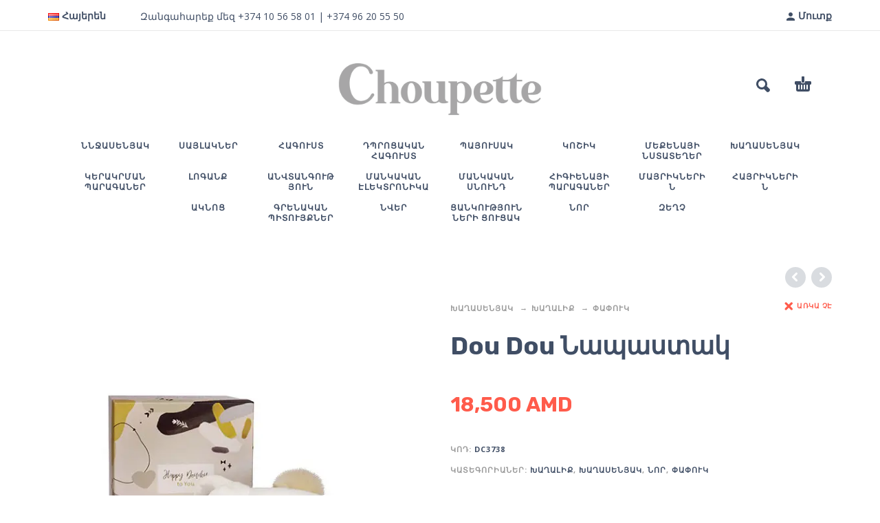

--- FILE ---
content_type: text/html; charset=UTF-8
request_url: https://choupette.am/product/dou-dou-%D5%B6%D5%A1%D5%BA%D5%A1%D5%BD%D5%BF%D5%A1%D5%AF-17/
body_size: 26812
content:
<!DOCTYPE html><html lang="hy" prefix="og: https://ogp.me/ns#"><head><meta charset="UTF-8"><meta name="viewport" content="width=device-width, initial-scale=1, maximum-scale=1, user-scalable=no"/><meta name="format-detection" content="telephone=no"/><link rel="stylesheet" id="ao_optimized_gfonts" href="https://fonts.googleapis.com/css?family=Open+Sans%3Aregular%2C700%7CRubik%3Aregular%2C700%7CMontserrat%3A500%2C700%2C800%26subset%3Dlatin%2Clatin-ext%7COpen+Sans%3Aregular%2C700%7CRubik%3Aregular%2C700%7CMontserrat%3A500%2C700%2C800%26subset%3Dlatin%2Clatin-ext&amp;display=swap"><link rel="profile" href="http://gmpg.org/xfn/11"> <script data-cfasync="false" data-no-defer="1" data-no-minify="1" data-no-optimize="1">var ewww_webp_supported=!1;function check_webp_feature(A,e){var w;e=void 0!==e?e:function(){},ewww_webp_supported?e(ewww_webp_supported):((w=new Image).onload=function(){ewww_webp_supported=0<w.width&&0<w.height,e&&e(ewww_webp_supported)},w.onerror=function(){e&&e(!1)},w.src="data:image/webp;base64,"+{alpha:"UklGRkoAAABXRUJQVlA4WAoAAAAQAAAAAAAAAAAAQUxQSAwAAAARBxAR/Q9ERP8DAABWUDggGAAAABQBAJ0BKgEAAQAAAP4AAA3AAP7mtQAAAA=="}[A])}check_webp_feature("alpha");</script><script data-cfasync="false" data-no-defer="1" data-no-minify="1" data-no-optimize="1">var Arrive=function(c,w){"use strict";if(c.MutationObserver&&"undefined"!=typeof HTMLElement){var r,a=0,u=(r=HTMLElement.prototype.matches||HTMLElement.prototype.webkitMatchesSelector||HTMLElement.prototype.mozMatchesSelector||HTMLElement.prototype.msMatchesSelector,{matchesSelector:function(e,t){return e instanceof HTMLElement&&r.call(e,t)},addMethod:function(e,t,r){var a=e[t];e[t]=function(){return r.length==arguments.length?r.apply(this,arguments):"function"==typeof a?a.apply(this,arguments):void 0}},callCallbacks:function(e,t){t&&t.options.onceOnly&&1==t.firedElems.length&&(e=[e[0]]);for(var r,a=0;r=e[a];a++)r&&r.callback&&r.callback.call(r.elem,r.elem);t&&t.options.onceOnly&&1==t.firedElems.length&&t.me.unbindEventWithSelectorAndCallback.call(t.target,t.selector,t.callback)},checkChildNodesRecursively:function(e,t,r,a){for(var i,n=0;i=e[n];n++)r(i,t,a)&&a.push({callback:t.callback,elem:i}),0<i.childNodes.length&&u.checkChildNodesRecursively(i.childNodes,t,r,a)},mergeArrays:function(e,t){var r,a={};for(r in e)e.hasOwnProperty(r)&&(a[r]=e[r]);for(r in t)t.hasOwnProperty(r)&&(a[r]=t[r]);return a},toElementsArray:function(e){return e=void 0!==e&&("number"!=typeof e.length||e===c)?[e]:e}}),e=(l.prototype.addEvent=function(e,t,r,a){a={target:e,selector:t,options:r,callback:a,firedElems:[]};return this._beforeAdding&&this._beforeAdding(a),this._eventsBucket.push(a),a},l.prototype.removeEvent=function(e){for(var t,r=this._eventsBucket.length-1;t=this._eventsBucket[r];r--)e(t)&&(this._beforeRemoving&&this._beforeRemoving(t),(t=this._eventsBucket.splice(r,1))&&t.length&&(t[0].callback=null))},l.prototype.beforeAdding=function(e){this._beforeAdding=e},l.prototype.beforeRemoving=function(e){this._beforeRemoving=e},l),t=function(i,n){var o=new e,l=this,s={fireOnAttributesModification:!1};return o.beforeAdding(function(t){var e=t.target;e!==c.document&&e!==c||(e=document.getElementsByTagName("html")[0]);var r=new MutationObserver(function(e){n.call(this,e,t)}),a=i(t.options);r.observe(e,a),t.observer=r,t.me=l}),o.beforeRemoving(function(e){e.observer.disconnect()}),this.bindEvent=function(e,t,r){t=u.mergeArrays(s,t);for(var a=u.toElementsArray(this),i=0;i<a.length;i++)o.addEvent(a[i],e,t,r)},this.unbindEvent=function(){var r=u.toElementsArray(this);o.removeEvent(function(e){for(var t=0;t<r.length;t++)if(this===w||e.target===r[t])return!0;return!1})},this.unbindEventWithSelectorOrCallback=function(r){var a=u.toElementsArray(this),i=r,e="function"==typeof r?function(e){for(var t=0;t<a.length;t++)if((this===w||e.target===a[t])&&e.callback===i)return!0;return!1}:function(e){for(var t=0;t<a.length;t++)if((this===w||e.target===a[t])&&e.selector===r)return!0;return!1};o.removeEvent(e)},this.unbindEventWithSelectorAndCallback=function(r,a){var i=u.toElementsArray(this);o.removeEvent(function(e){for(var t=0;t<i.length;t++)if((this===w||e.target===i[t])&&e.selector===r&&e.callback===a)return!0;return!1})},this},i=new function(){var s={fireOnAttributesModification:!1,onceOnly:!1,existing:!1};function n(e,t,r){return!(!u.matchesSelector(e,t.selector)||(e._id===w&&(e._id=a++),-1!=t.firedElems.indexOf(e._id)))&&(t.firedElems.push(e._id),!0)}var c=(i=new t(function(e){var t={attributes:!1,childList:!0,subtree:!0};return e.fireOnAttributesModification&&(t.attributes=!0),t},function(e,i){e.forEach(function(e){var t=e.addedNodes,r=e.target,a=[];null!==t&&0<t.length?u.checkChildNodesRecursively(t,i,n,a):"attributes"===e.type&&n(r,i)&&a.push({callback:i.callback,elem:r}),u.callCallbacks(a,i)})})).bindEvent;return i.bindEvent=function(e,t,r){t=void 0===r?(r=t,s):u.mergeArrays(s,t);var a=u.toElementsArray(this);if(t.existing){for(var i=[],n=0;n<a.length;n++)for(var o=a[n].querySelectorAll(e),l=0;l<o.length;l++)i.push({callback:r,elem:o[l]});if(t.onceOnly&&i.length)return r.call(i[0].elem,i[0].elem);setTimeout(u.callCallbacks,1,i)}c.call(this,e,t,r)},i},o=new function(){var a={};function i(e,t){return u.matchesSelector(e,t.selector)}var n=(o=new t(function(){return{childList:!0,subtree:!0}},function(e,r){e.forEach(function(e){var t=e.removedNodes,e=[];null!==t&&0<t.length&&u.checkChildNodesRecursively(t,r,i,e),u.callCallbacks(e,r)})})).bindEvent;return o.bindEvent=function(e,t,r){t=void 0===r?(r=t,a):u.mergeArrays(a,t),n.call(this,e,t,r)},o};d(HTMLElement.prototype),d(NodeList.prototype),d(HTMLCollection.prototype),d(HTMLDocument.prototype),d(Window.prototype);var n={};return s(i,n,"unbindAllArrive"),s(o,n,"unbindAllLeave"),n}function l(){this._eventsBucket=[],this._beforeAdding=null,this._beforeRemoving=null}function s(e,t,r){u.addMethod(t,r,e.unbindEvent),u.addMethod(t,r,e.unbindEventWithSelectorOrCallback),u.addMethod(t,r,e.unbindEventWithSelectorAndCallback)}function d(e){e.arrive=i.bindEvent,s(i,e,"unbindArrive"),e.leave=o.bindEvent,s(o,e,"unbindLeave")}}(window,void 0),ewww_webp_supported=!1;function check_webp_feature(e,t){var r;ewww_webp_supported?t(ewww_webp_supported):((r=new Image).onload=function(){ewww_webp_supported=0<r.width&&0<r.height,t(ewww_webp_supported)},r.onerror=function(){t(!1)},r.src="data:image/webp;base64,"+{alpha:"UklGRkoAAABXRUJQVlA4WAoAAAAQAAAAAAAAAAAAQUxQSAwAAAARBxAR/Q9ERP8DAABWUDggGAAAABQBAJ0BKgEAAQAAAP4AAA3AAP7mtQAAAA==",animation:"UklGRlIAAABXRUJQVlA4WAoAAAASAAAAAAAAAAAAQU5JTQYAAAD/////AABBTk1GJgAAAAAAAAAAAAAAAAAAAGQAAABWUDhMDQAAAC8AAAAQBxAREYiI/gcA"}[e])}function ewwwLoadImages(e){if(e){for(var t=document.querySelectorAll(".batch-image img, .image-wrapper a, .ngg-pro-masonry-item a, .ngg-galleria-offscreen-seo-wrapper a"),r=0,a=t.length;r<a;r++)ewwwAttr(t[r],"data-src",t[r].getAttribute("data-webp")),ewwwAttr(t[r],"data-thumbnail",t[r].getAttribute("data-webp-thumbnail"));for(var i=document.querySelectorAll("div.woocommerce-product-gallery__image"),r=0,a=i.length;r<a;r++)ewwwAttr(i[r],"data-thumb",i[r].getAttribute("data-webp-thumb"))}for(var n=document.querySelectorAll("video"),r=0,a=n.length;r<a;r++)ewwwAttr(n[r],"poster",e?n[r].getAttribute("data-poster-webp"):n[r].getAttribute("data-poster-image"));for(var o,l=document.querySelectorAll("img.ewww_webp_lazy_load"),r=0,a=l.length;r<a;r++)e&&(ewwwAttr(l[r],"data-lazy-srcset",l[r].getAttribute("data-lazy-srcset-webp")),ewwwAttr(l[r],"data-srcset",l[r].getAttribute("data-srcset-webp")),ewwwAttr(l[r],"data-lazy-src",l[r].getAttribute("data-lazy-src-webp")),ewwwAttr(l[r],"data-src",l[r].getAttribute("data-src-webp")),ewwwAttr(l[r],"data-orig-file",l[r].getAttribute("data-webp-orig-file")),ewwwAttr(l[r],"data-medium-file",l[r].getAttribute("data-webp-medium-file")),ewwwAttr(l[r],"data-large-file",l[r].getAttribute("data-webp-large-file")),null!=(o=l[r].getAttribute("srcset"))&&!1!==o&&o.includes("R0lGOD")&&ewwwAttr(l[r],"src",l[r].getAttribute("data-lazy-src-webp"))),l[r].className=l[r].className.replace(/\bewww_webp_lazy_load\b/,"");for(var s=document.querySelectorAll(".ewww_webp"),r=0,a=s.length;r<a;r++)e?(ewwwAttr(s[r],"srcset",s[r].getAttribute("data-srcset-webp")),ewwwAttr(s[r],"src",s[r].getAttribute("data-src-webp")),ewwwAttr(s[r],"data-orig-file",s[r].getAttribute("data-webp-orig-file")),ewwwAttr(s[r],"data-medium-file",s[r].getAttribute("data-webp-medium-file")),ewwwAttr(s[r],"data-large-file",s[r].getAttribute("data-webp-large-file")),ewwwAttr(s[r],"data-large_image",s[r].getAttribute("data-webp-large_image")),ewwwAttr(s[r],"data-src",s[r].getAttribute("data-webp-src"))):(ewwwAttr(s[r],"srcset",s[r].getAttribute("data-srcset-img")),ewwwAttr(s[r],"src",s[r].getAttribute("data-src-img"))),s[r].className=s[r].className.replace(/\bewww_webp\b/,"ewww_webp_loaded");window.jQuery&&jQuery.fn.isotope&&jQuery.fn.imagesLoaded&&(jQuery(".fusion-posts-container-infinite").imagesLoaded(function(){jQuery(".fusion-posts-container-infinite").hasClass("isotope")&&jQuery(".fusion-posts-container-infinite").isotope()}),jQuery(".fusion-portfolio:not(.fusion-recent-works) .fusion-portfolio-wrapper").imagesLoaded(function(){jQuery(".fusion-portfolio:not(.fusion-recent-works) .fusion-portfolio-wrapper").isotope()}))}function ewwwWebPInit(e){ewwwLoadImages(e),ewwwNggLoadGalleries(e),document.arrive(".ewww_webp",function(){ewwwLoadImages(e)}),document.arrive(".ewww_webp_lazy_load",function(){ewwwLoadImages(e)}),document.arrive("videos",function(){ewwwLoadImages(e)}),"loading"==document.readyState?document.addEventListener("DOMContentLoaded",ewwwJSONParserInit):("undefined"!=typeof galleries&&ewwwNggParseGalleries(e),ewwwWooParseVariations(e))}function ewwwAttr(e,t,r){null!=r&&!1!==r&&e.setAttribute(t,r)}function ewwwJSONParserInit(){"undefined"!=typeof galleries&&check_webp_feature("alpha",ewwwNggParseGalleries),check_webp_feature("alpha",ewwwWooParseVariations)}function ewwwWooParseVariations(e){if(e)for(var t=document.querySelectorAll("form.variations_form"),r=0,a=t.length;r<a;r++){var i=t[r].getAttribute("data-product_variations"),n=!1;try{for(var o in i=JSON.parse(i))void 0!==i[o]&&void 0!==i[o].image&&(void 0!==i[o].image.src_webp&&(i[o].image.src=i[o].image.src_webp,n=!0),void 0!==i[o].image.srcset_webp&&(i[o].image.srcset=i[o].image.srcset_webp,n=!0),void 0!==i[o].image.full_src_webp&&(i[o].image.full_src=i[o].image.full_src_webp,n=!0),void 0!==i[o].image.gallery_thumbnail_src_webp&&(i[o].image.gallery_thumbnail_src=i[o].image.gallery_thumbnail_src_webp,n=!0),void 0!==i[o].image.thumb_src_webp&&(i[o].image.thumb_src=i[o].image.thumb_src_webp,n=!0));n&&ewwwAttr(t[r],"data-product_variations",JSON.stringify(i))}catch(e){}}}function ewwwNggParseGalleries(e){if(e)for(var t in galleries){var r=galleries[t];galleries[t].images_list=ewwwNggParseImageList(r.images_list)}}function ewwwNggLoadGalleries(e){e&&document.addEventListener("ngg.galleria.themeadded",function(e,t){window.ngg_galleria._create_backup=window.ngg_galleria.create,window.ngg_galleria.create=function(e,t){var r=$(e).data("id");return galleries["gallery_"+r].images_list=ewwwNggParseImageList(galleries["gallery_"+r].images_list),window.ngg_galleria._create_backup(e,t)}})}function ewwwNggParseImageList(e){for(var t in e){var r=e[t];if(void 0!==r["image-webp"]&&(e[t].image=r["image-webp"],delete e[t]["image-webp"]),void 0!==r["thumb-webp"]&&(e[t].thumb=r["thumb-webp"],delete e[t]["thumb-webp"]),void 0!==r.full_image_webp&&(e[t].full_image=r.full_image_webp,delete e[t].full_image_webp),void 0!==r.srcsets)for(var a in r.srcsets)nggSrcset=r.srcsets[a],void 0!==r.srcsets[a+"-webp"]&&(e[t].srcsets[a]=r.srcsets[a+"-webp"],delete e[t].srcsets[a+"-webp"]);if(void 0!==r.full_srcsets)for(var i in r.full_srcsets)nggFSrcset=r.full_srcsets[i],void 0!==r.full_srcsets[i+"-webp"]&&(e[t].full_srcsets[i]=r.full_srcsets[i+"-webp"],delete e[t].full_srcsets[i+"-webp"])}return e}check_webp_feature("alpha",ewwwWebPInit);</script><link rel="alternate" href="https://choupette.am/product/dou-dou-%d5%b6%d5%a1%d5%ba%d5%a1%d5%bd%d5%bf%d5%a1%d5%af-17/" hreflang="hy" /><link rel="alternate" href="https://choupette.am/ru/product/dou-dou-%d0%ba%d1%80%d0%be%d0%bb%d0%b8%d0%ba-15/" hreflang="ru" /><link media="all" href="https://choupette.am/wp-content/cache/autoptimize/css/autoptimize_0990fde1a8ad639477875cdf7b8b5321.css" rel="stylesheet"><title>Dou Dou Նապաստակ | Babyroom</title><meta name="robots" content="follow, index, max-snippet:-1, max-video-preview:-1, max-image-preview:large"/><link rel="canonical" href="https://choupette.am/product/dou-dou-%d5%b6%d5%a1%d5%ba%d5%a1%d5%bd%d5%bf%d5%a1%d5%af-17/" /><meta property="og:locale" content="hy_AM" /><meta property="og:type" content="product" /><meta property="og:title" content="Dou Dou Նապաստակ | Babyroom" /><meta property="og:url" content="https://choupette.am/product/dou-dou-%d5%b6%d5%a1%d5%ba%d5%a1%d5%bd%d5%bf%d5%a1%d5%af-17/" /><meta property="og:site_name" content="Babyroom" /><meta property="og:updated_time" content="2023-01-27T17:13:53+04:00" /><meta property="og:image" content="https://choupette.am/wp-content/uploads/2023/01/DC3738-1.jpg" /><meta property="og:image:secure_url" content="https://choupette.am/wp-content/uploads/2023/01/DC3738-1.jpg" /><meta property="og:image:width" content="480" /><meta property="og:image:height" content="580" /><meta property="og:image:alt" content="Dou Dou Նապաստակ" /><meta property="og:image:type" content="image/jpeg" /><meta property="product:price:amount" content="18500" /><meta property="product:price:currency" content="AMD" /><meta name="twitter:card" content="summary_large_image" /><meta name="twitter:title" content="Dou Dou Նապաստակ | Babyroom" /><meta name="twitter:image" content="https://choupette.am/wp-content/uploads/2023/01/DC3738-1.jpg" /><meta name="twitter:label1" content="Price" /><meta name="twitter:data1" content="18,500&nbsp;AMD" /><meta name="twitter:label2" content="Availability" /><meta name="twitter:data2" content="Առկա չէ" /> <script type="application/ld+json" class="rank-math-schema">{"@context":"https://schema.org","@graph":[{"@type":"Organization","@id":"https://choupette.am/#organization","name":"Babyroom","url":"https://choupette.am","logo":{"@type":"ImageObject","@id":"https://choupette.am/#logo","url":"http://choupette.am/wp-content/uploads/2019/02/baby-min.png","contentUrl":"http://choupette.am/wp-content/uploads/2019/02/baby-min.png","caption":"Babyroom","inLanguage":"hy-AM","width":"1707","height":"484"}},{"@type":"WebSite","@id":"https://choupette.am/#website","url":"https://choupette.am","name":"Babyroom","publisher":{"@id":"https://choupette.am/#organization"},"inLanguage":"hy-AM"},{"@type":"ImageObject","@id":"https://choupette.am/wp-content/uploads/2023/01/DC3738-1.jpg","url":"https://choupette.am/wp-content/uploads/2023/01/DC3738-1.jpg","width":"480","height":"580","inLanguage":"hy-AM"},{"@type":"BreadcrumbList","@id":"https://choupette.am/product/dou-dou-%d5%b6%d5%a1%d5%ba%d5%a1%d5%bd%d5%bf%d5%a1%d5%af-17/#breadcrumb","itemListElement":[{"@type":"ListItem","position":"1","item":{"@id":"https://choupette.am","name":"Home"}},{"@type":"ListItem","position":"2","item":{"@id":"https://choupette.am/product-category/%d5%ad%d5%a1%d5%b2%d5%a1%d5%bd%d5%a5%d5%b6%d5%b5%d5%a1%d5%af/%d5%ad%d5%a1%d5%b2%d5%a1%d5%ac%d5%ab%d6%84/","name":"\u053d\u0561\u0572\u0561\u056c\u056b\u0584"}},{"@type":"ListItem","position":"3","item":{"@id":"https://choupette.am/product/dou-dou-%d5%b6%d5%a1%d5%ba%d5%a1%d5%bd%d5%bf%d5%a1%d5%af-17/","name":"Dou Dou \u0546\u0561\u057a\u0561\u057d\u057f\u0561\u056f"}}]},{"@type":"ItemPage","@id":"https://choupette.am/product/dou-dou-%d5%b6%d5%a1%d5%ba%d5%a1%d5%bd%d5%bf%d5%a1%d5%af-17/#webpage","url":"https://choupette.am/product/dou-dou-%d5%b6%d5%a1%d5%ba%d5%a1%d5%bd%d5%bf%d5%a1%d5%af-17/","name":"Dou Dou \u0546\u0561\u057a\u0561\u057d\u057f\u0561\u056f | Babyroom","datePublished":"2023-01-23T21:14:59+04:00","dateModified":"2023-01-27T17:13:53+04:00","isPartOf":{"@id":"https://choupette.am/#website"},"primaryImageOfPage":{"@id":"https://choupette.am/wp-content/uploads/2023/01/DC3738-1.jpg"},"inLanguage":"hy-AM","breadcrumb":{"@id":"https://choupette.am/product/dou-dou-%d5%b6%d5%a1%d5%ba%d5%a1%d5%bd%d5%bf%d5%a1%d5%af-17/#breadcrumb"}},{"@type":"Product","name":"Dou Dou \u0546\u0561\u057a\u0561\u057d\u057f\u0561\u056f | Babyroom","sku":"DC3738","category":"\u053d\u0561\u0572\u0561\u057d\u0565\u0576\u0575\u0561\u056f &gt; \u053d\u0561\u0572\u0561\u056c\u056b\u0584","mainEntityOfPage":{"@id":"https://choupette.am/product/dou-dou-%d5%b6%d5%a1%d5%ba%d5%a1%d5%bd%d5%bf%d5%a1%d5%af-17/#webpage"},"image":[{"@type":"ImageObject","url":"https://choupette.am/wp-content/uploads/2023/01/DC3738-1.jpg","height":"580","width":"480"}],"offers":{"@type":"Offer","price":"18500","priceCurrency":"AMD","priceValidUntil":"2027-12-31","availability":"http://schema.org/OutOfStock","itemCondition":"NewCondition","url":"https://choupette.am/product/dou-dou-%d5%b6%d5%a1%d5%ba%d5%a1%d5%bd%d5%bf%d5%a1%d5%af-17/","seller":{"@type":"Organization","@id":"https://choupette.am/","name":"Babyroom","url":"https://choupette.am","logo":"http://choupette.am/wp-content/uploads/2019/02/baby-min.png"}},"@id":"https://choupette.am/product/dou-dou-%d5%b6%d5%a1%d5%ba%d5%a1%d5%bd%d5%bf%d5%a1%d5%af-17/#richSnippet"}]}</script> <link href='https://fonts.gstatic.com' crossorigin='anonymous' rel='preconnect' /><link rel="alternate" type="application/rss+xml" title="Babyroom &rarr; լրահոսը" href="https://choupette.am/feed/" /><link rel="alternate" type="application/rss+xml" title="Babyroom &rarr; մեկնաբանությունների լրահոսը" href="https://choupette.am/comments/feed/" /><link rel="alternate" title="oEmbed (JSON)" type="application/json+oembed" href="https://choupette.am/wp-json/oembed/1.0/embed?url=https%3A%2F%2Fchoupette.am%2Fproduct%2Fdou-dou-%25d5%25b6%25d5%25a1%25d5%25ba%25d5%25a1%25d5%25bd%25d5%25bf%25d5%25a1%25d5%25af-17%2F&#038;lang=hy" /><link rel="alternate" title="oEmbed (XML)" type="text/xml+oembed" href="https://choupette.am/wp-json/oembed/1.0/embed?url=https%3A%2F%2Fchoupette.am%2Fproduct%2Fdou-dou-%25d5%25b6%25d5%25a1%25d5%25ba%25d5%25a1%25d5%25bd%25d5%25bf%25d5%25a1%25d5%25af-17%2F&#038;format=xml&#038;lang=hy" /><link rel='stylesheet' id='ideapark-core-css-css' href='https://choupette.am/wp-content/cache/autoptimize/css/autoptimize_single_e8572e696cf786a877e58828ced875b8.css' type='text/css' media='all' /> <script type="text/template" id="tmpl-variation-template"><div class="woocommerce-variation-description">{{{ data.variation.variation_description }}}</div>
	<div class="woocommerce-variation-price">{{{ data.variation.price_html }}}</div>
	<div class="woocommerce-variation-availability">{{{ data.variation.availability_html }}}</div></script> <script type="text/template" id="tmpl-unavailable-variation-template"><p role="alert">Sorry, this product is unavailable. Please choose a different combination.</p></script> <script type="text/javascript" src="https://choupette.am/wp-includes/js/jquery/jquery.min.js" id="jquery-core-js"></script> <script type="text/javascript" src="https://choupette.am/wp-includes/js/jquery/jquery-migrate.min.js" id="jquery-migrate-js"></script> <script type="text/javascript" src="https://choupette.am/wp-content/plugins/revslider/public/assets/js/rbtools.min.js" id="tp-tools-js"></script> <script type="text/javascript" src="https://choupette.am/wp-content/plugins/revslider/public/assets/js/rs6.min.js" id="revmin-js"></script> <script type="text/javascript" src="https://choupette.am/wp-content/plugins/woocommerce/assets/js/jquery-blockui/jquery.blockUI.min.js" id="wc-jquery-blockui-js" data-wp-strategy="defer"></script> <script type="text/javascript" id="wc-add-to-cart-js-extra">var wc_add_to_cart_params = {"ajax_url":"/wp-admin/admin-ajax.php","wc_ajax_url":"/?wc-ajax=%%endpoint%%&elementor_page_id=96550","i18n_view_cart":"\u0534\u056b\u057f\u0565\u056c","cart_url":"https://choupette.am/cart/","is_cart":"","cart_redirect_after_add":"no"};
//# sourceURL=wc-add-to-cart-js-extra</script> <script type="text/javascript" src="https://choupette.am/wp-content/plugins/woocommerce/assets/js/frontend/add-to-cart.min.js" id="wc-add-to-cart-js" defer="defer" data-wp-strategy="defer"></script> <script type="text/javascript" id="wc-single-product-js-extra">var wc_single_product_params = {"i18n_required_rating_text":"Please select a rating","i18n_rating_options":["1 of 5 stars","2 of 5 stars","3 of 5 stars","4 of 5 stars","5 of 5 stars"],"i18n_product_gallery_trigger_text":"View full-screen image gallery","review_rating_required":"yes","flexslider":{"rtl":false,"animation":"slide","smoothHeight":true,"directionNav":false,"controlNav":"thumbnails","slideshow":false,"animationSpeed":500,"animationLoop":false,"allowOneSlide":false},"zoom_enabled":"","zoom_options":[],"photoswipe_enabled":"","photoswipe_options":{"shareEl":false,"closeOnScroll":false,"history":false,"hideAnimationDuration":0,"showAnimationDuration":0},"flexslider_enabled":""};
//# sourceURL=wc-single-product-js-extra</script> <script type="text/javascript" src="https://choupette.am/wp-content/plugins/woocommerce/assets/js/frontend/single-product.min.js" id="wc-single-product-js" defer="defer" data-wp-strategy="defer"></script> <script type="text/javascript" src="https://choupette.am/wp-content/plugins/woocommerce/assets/js/js-cookie/js.cookie.min.js" id="wc-js-cookie-js" defer="defer" data-wp-strategy="defer"></script> <script type="text/javascript" id="woocommerce-js-extra">var woocommerce_params = {"ajax_url":"/wp-admin/admin-ajax.php","wc_ajax_url":"/?wc-ajax=%%endpoint%%&elementor_page_id=96550","i18n_password_show":"Show password","i18n_password_hide":"Hide password"};
//# sourceURL=woocommerce-js-extra</script> <script type="text/javascript" src="https://choupette.am/wp-content/plugins/woocommerce/assets/js/frontend/woocommerce.min.js" id="woocommerce-js" defer="defer" data-wp-strategy="defer"></script> <script type="text/javascript" src="https://choupette.am/wp-includes/js/underscore.min.js" id="underscore-js"></script> <script type="text/javascript" id="wp-util-js-extra">var _wpUtilSettings = {"ajax":{"url":"/wp-admin/admin-ajax.php"}};
//# sourceURL=wp-util-js-extra</script> <script type="text/javascript" src="https://choupette.am/wp-includes/js/wp-util.min.js" id="wp-util-js"></script> <script type="text/javascript" src="https://choupette.am/wp-content/plugins/woocommerce/assets/js/photoswipe/photoswipe.min.js" id="wc-photoswipe-js" defer="defer" data-wp-strategy="defer"></script> <link rel="https://api.w.org/" href="https://choupette.am/wp-json/" /><link rel="alternate" title="JSON" type="application/json" href="https://choupette.am/wp-json/wp/v2/product/96550" /><link rel="EditURI" type="application/rsd+xml" title="RSD" href="https://choupette.am/xmlrpc.php?rsd" /><meta name="generator" content="WordPress 6.9" /><meta name="generator" content="Kidz 2.9.7" /><link rel='shortlink' href='https://choupette.am/?p=96550' /> <noscript> </noscript> <script>var ideapark_svg_content = "";
			var ajax = new XMLHttpRequest();
			ajax.open("GET", "https://choupette.am/wp-content/themes/kidz/img/sprite.svg?v=1766190011", true);
			ajax.send();
			ajax.onload = function (e) {
				ideapark_svg_content = ajax.responseText;
				ideapark_download_svg_onload();
			};

			function ideapark_download_svg_onload() {
				if (typeof document.body != "undefined" && document.body != null && typeof document.body.childNodes != "undefined" && typeof document.body.childNodes[0] != "undefined") {
					var div = document.createElement("div");
					div.className = "svg-sprite-container";
					div.innerHTML = ideapark_svg_content;
					document.body.insertBefore(div, document.body.childNodes[0]);
				} else {
					setTimeout(ideapark_download_svg_onload, 100);
				}
			}</script> <noscript><style>.woocommerce-product-gallery{ opacity: 1 !important; }</style></noscript><meta name="generator" content="Elementor 3.34.3; features: additional_custom_breakpoints; settings: css_print_method-external, google_font-enabled, font_display-auto"> <noscript><style>.lazyload[data-src]{display:none !important;}</style></noscript><meta name="generator" content="Powered by Slider Revolution 6.2.21 - responsive, Mobile-Friendly Slider Plugin for WordPress with comfortable drag and drop interface." /><link rel="icon" href="https://choupette.am/wp-content/uploads/2019/04/icon-70x70.jpg" sizes="32x32" /><link rel="icon" href="https://choupette.am/wp-content/uploads/2019/04/icon-210x210.jpg" sizes="192x192" /><link rel="apple-touch-icon" href="https://choupette.am/wp-content/uploads/2019/04/icon-210x210.jpg" /><meta name="msapplication-TileImage" content="https://choupette.am/wp-content/uploads/2019/04/icon.jpg" /> <script type="text/javascript">function setREVStartSize(e){
			//window.requestAnimationFrame(function() {				 
				window.RSIW = window.RSIW===undefined ? window.innerWidth : window.RSIW;	
				window.RSIH = window.RSIH===undefined ? window.innerHeight : window.RSIH;	
				try {								
					var pw = document.getElementById(e.c).parentNode.offsetWidth,
						newh;
					pw = pw===0 || isNaN(pw) ? window.RSIW : pw;
					e.tabw = e.tabw===undefined ? 0 : parseInt(e.tabw);
					e.thumbw = e.thumbw===undefined ? 0 : parseInt(e.thumbw);
					e.tabh = e.tabh===undefined ? 0 : parseInt(e.tabh);
					e.thumbh = e.thumbh===undefined ? 0 : parseInt(e.thumbh);
					e.tabhide = e.tabhide===undefined ? 0 : parseInt(e.tabhide);
					e.thumbhide = e.thumbhide===undefined ? 0 : parseInt(e.thumbhide);
					e.mh = e.mh===undefined || e.mh=="" || e.mh==="auto" ? 0 : parseInt(e.mh,0);		
					if(e.layout==="fullscreen" || e.l==="fullscreen") 						
						newh = Math.max(e.mh,window.RSIH);					
					else{					
						e.gw = Array.isArray(e.gw) ? e.gw : [e.gw];
						for (var i in e.rl) if (e.gw[i]===undefined || e.gw[i]===0) e.gw[i] = e.gw[i-1];					
						e.gh = e.el===undefined || e.el==="" || (Array.isArray(e.el) && e.el.length==0)? e.gh : e.el;
						e.gh = Array.isArray(e.gh) ? e.gh : [e.gh];
						for (var i in e.rl) if (e.gh[i]===undefined || e.gh[i]===0) e.gh[i] = e.gh[i-1];
											
						var nl = new Array(e.rl.length),
							ix = 0,						
							sl;					
						e.tabw = e.tabhide>=pw ? 0 : e.tabw;
						e.thumbw = e.thumbhide>=pw ? 0 : e.thumbw;
						e.tabh = e.tabhide>=pw ? 0 : e.tabh;
						e.thumbh = e.thumbhide>=pw ? 0 : e.thumbh;					
						for (var i in e.rl) nl[i] = e.rl[i]<window.RSIW ? 0 : e.rl[i];
						sl = nl[0];									
						for (var i in nl) if (sl>nl[i] && nl[i]>0) { sl = nl[i]; ix=i;}															
						var m = pw>(e.gw[ix]+e.tabw+e.thumbw) ? 1 : (pw-(e.tabw+e.thumbw)) / (e.gw[ix]);					
						newh =  (e.gh[ix] * m) + (e.tabh + e.thumbh);
					}				
					if(window.rs_init_css===undefined) window.rs_init_css = document.head.appendChild(document.createElement("style"));					
					document.getElementById(e.c).height = newh+"px";
					window.rs_init_css.innerHTML += "#"+e.c+"_wrapper { height: "+newh+"px }";				
				} catch(e){
					console.log("Failure at Presize of Slider:" + e)
				}					   
			//});
		  };</script>  <script type="text/javascript" >(function(m,e,t,r,i,k,a){m[i]=m[i]||function(){(m[i].a=m[i].a||[]).push(arguments)};
            m[i].l=1*new Date();k=e.createElement(t),a=e.getElementsByTagName(t)[0],k.async=1,k.src=r,a.parentNode.insertBefore(k,a)})
            (window, document, "script", "https://cdn.jsdelivr.net/npm/yandex-metrica-watch/tag.js", "ym");
            
            ym(65198032, "init", {
                clickmap:true,
                trackLinks:true,
                accurateTrackBounce:true,
                webvisor:true,
                trackHash:true,
                ecommerce:"dataLayer"
            });</script> </head><body class="wp-singular product-template-default single single-product postid-96550 wp-theme-kidz theme-kidz woocommerce woocommerce-page woocommerce-no-js sidebar-disable sidebar-short header-type-2 sticky-type-1 layout-fullscreen fullwidth-slider mega-menu woocommerce-on preload elementor-default elementor-kit-19346"><div id="ajax-search" class="search-type-2 hidden"><div class="container ajax-search-container"><div class="ajax-search-tip">Ի՞նչ եք փնտրում</div><form role="search" method="get" action="https://choupette.am/"> <input id="ajax-search-input" autocomplete="off" type="text" name="s" placeholder="Փնտրել ապրանք" value="" /><input type="hidden" name="post_type" value="product"><a id="search-close" href="#"> <svg> <use xlink:href="#svg-close" /> </svg> </a> <button type="submit" class="search"> <svg> <use xlink:href="#svg-search" /> </svg> </button></form></div></div><div id="ajax-search-result" class="search-type-2 loading"><div class="container ajax-search-result-container js-ajax-search-result"></div></div><div class="search-shadow search-type-2 hidden"> <span class="ip-shop-loop-loading"><i></i><i></i><i></i></span></div><div id="wrap"
 class="search-type-2 "><header id="header"><div id="home-top-menu" class="top-menu " ><div class="container"><div class="auth"><a href="https://choupette.am/my-account/" rel="nofollow"><svg><use xlink:href="#svg-user" /></svg><span>Մուտք</span></a></div><nav><ul id="menu-top-menu_ru" class="menu"><li id="menu-item-29559" class="pll-parent-menu-item menu-item menu-item-type-custom menu-item-object-custom menu-item-has-children menu-item-29559"><a href="#pll_switcher"><img src="[data-uri]" alt="" width="16" height="11" style="width: 16px; height: 11px;" /><span style="margin-left:0.3em;">Հայերեն</span></a><a href="#" class="js-more"><i class="more"></i></a><ul class="sub-menu"><li id="menu-item-29559-ru" class="lang-item lang-item-115 lang-item-ru lang-item-first menu-item menu-item-type-custom menu-item-object-custom menu-item-29559-ru"><a href="https://choupette.am/ru/product/dou-dou-%d0%ba%d1%80%d0%be%d0%bb%d0%b8%d0%ba-15/" hreflang="ru-RU" lang="ru-RU"><img src="[data-uri]" alt="" width="16" height="11" style="width: 16px; height: 11px;" /><span style="margin-left:0.3em;">Русский</span></a><a href="#" class="js-more"><i class="more"></i></a></li></ul></li></ul></nav><div class="text"><p>Զանգահարեք մեզ +374 10 56 58 01 | +374 96 20 55 50</p></div></div></div><div class="main-menu"><div class="container"> <a class="mobile-menu" href="#"> <svg> <use xlink:href="#svg-bars"/> </svg> </a><div class="container-2"> <a class="search" href="#"> <svg> <use xlink:href="#svg-search"/> </svg> </a> <a class="cart-info" href="https://choupette.am/cart/"> <svg><use xlink:href="#svg-cart" /></svg><span class="ip-cart-count"></span> </a><div class="soc"></div> <span class="logo-wrap"> <a href="https://choupette.am/"> <img src="[data-uri]" alt="Babyroom" class="logo lazyload"  style="max-width: 310px; max-height: 310px;" data-src="http://choupette.am/wp-content/uploads/2025/05/chlogo.png" decoding="async" /><noscript><img src="http://choupette.am/wp-content/uploads/2025/05/chlogo.png" alt="Babyroom" class="logo"  style="max-width: 310px; max-height: 310px;" data-eio="l" /></noscript> </a></span></div><div class="menu-shadow hidden"></div><div class="product-categories"><ul id="menu-mega-menu" class="menu main-menu-container main-menu-text-only main-menu-fixed"><li id="menu-item-1059" class="menu-item-type-taxonomy menu-item-object-product_cat menu-item-has-children menu-item-1059 items-12 without-icon"><a href="https://choupette.am/product-category/%d5%b6%d5%b6%d5%bb%d5%a1%d5%bd%d5%a5%d5%b6%d5%b5%d5%a1%d5%af/"><span>Ննջասենյակ</span></a><a class="js-more" href="#"><i class="more"></i></a><ul class="sub-menu"><li id="menu-item-1061" class="menu-item-type-taxonomy menu-item-object-product_cat menu-item-has-children menu-item-1061 without-icon"><a href="https://choupette.am/product-category/%d5%b6%d5%b6%d5%bb%d5%a1%d5%bd%d5%a5%d5%b6%d5%b5%d5%a1%d5%af/%d5%af%d5%a1%d5%b0%d5%b8%d6%82%d5%b5%d6%84/">Կահույք</a><a class="js-more" href="#"><i class="more"></i></a><ul class="sub-menu"><li id="menu-item-31098" class="menu-item-type-taxonomy menu-item-object-product_cat menu-item-31098 without-icon"><a href="https://choupette.am/product-category/%d5%b6%d5%b6%d5%bb%d5%a1%d5%bd%d5%a5%d5%b6%d5%b5%d5%a1%d5%af/%d5%af%d5%a1%d5%b0%d5%b8%d6%82%d5%b5%d6%84/%d5%b4%d5%a1%d5%b0%d5%b3%d5%a1%d5%af%d5%a1%d5%ac/">Մահճակալ</a><a class="js-more" href="#"><i class="more"></i></a></li><li id="menu-item-31099" class="menu-item-type-taxonomy menu-item-object-product_cat menu-item-31099 without-icon"><a href="https://choupette.am/product-category/%d5%b6%d5%b6%d5%bb%d5%a1%d5%bd%d5%a5%d5%b6%d5%b5%d5%a1%d5%af/%d5%af%d5%a1%d5%b0%d5%b8%d6%82%d5%b5%d6%84/%d5%ba%d5%a1%d5%b0%d5%a1%d6%80%d5%a1%d5%b6/">Պահարան</a><a class="js-more" href="#"><i class="more"></i></a></li><li id="menu-item-31100" class="menu-item-type-taxonomy menu-item-object-product_cat menu-item-31100 without-icon"><a href="https://choupette.am/product-category/%d5%b6%d5%b6%d5%bb%d5%a1%d5%bd%d5%a5%d5%b6%d5%b5%d5%a1%d5%af/%d5%af%d5%a1%d5%b0%d5%b8%d6%82%d5%b5%d6%84/%d5%af%d5%b8%d5%b4%d5%b8%d5%a4/">Կոմոդ</a><a class="js-more" href="#"><i class="more"></i></a></li><li id="menu-item-38139" class="menu-item-type-taxonomy menu-item-object-product_cat menu-item-38139 without-icon"><a href="https://choupette.am/product-category/%d5%b6%d5%b6%d5%bb%d5%a1%d5%bd%d5%a5%d5%b6%d5%b5%d5%a1%d5%af/%d5%af%d5%a1%d5%b0%d5%b8%d6%82%d5%b5%d6%84/%d5%a4%d5%a5%d5%af%d5%b8%d6%80%d5%a1%d5%bf%d5%ab%d5%be-%d5%af%d5%a1%d5%b0%d5%b8%d6%82%d5%b5%d6%84/">Դեկորատիվ կահույք</a><a class="js-more" href="#"><i class="more"></i></a></li></ul></li><li id="menu-item-1088" class="menu-item-type-taxonomy menu-item-object-product_cat menu-item-1088 without-icon"><a href="https://choupette.am/product-category/%d5%b6%d5%b6%d5%bb%d5%a1%d5%bd%d5%a5%d5%b6%d5%b5%d5%a1%d5%af/%d5%a6%d5%a1%d5%b4%d5%a2%d5%b5%d5%b8%d6%82%d5%b2%d5%b6%d5%a5%d6%80/">Զամբյուղներ</a><a class="js-more" href="#"><i class="more"></i></a></li><li id="menu-item-13133" class="menu-item-type-taxonomy menu-item-object-product_cat menu-item-13133 without-icon"><a href="https://choupette.am/product-category/%d5%b6%d5%b6%d5%bb%d5%a1%d5%bd%d5%a5%d5%b6%d5%b5%d5%a1%d5%af/%d5%a1%d5%b6%d5%af%d5%b8%d5%b2%d5%ab%d5%b6/">Անկողին</a><a class="js-more" href="#"><i class="more"></i></a></li><li id="menu-item-13136" class="menu-item-type-taxonomy menu-item-object-product_cat menu-item-13136 without-icon"><a href="https://choupette.am/product-category/%d5%b6%d5%b6%d5%bb%d5%a1%d5%bd%d5%a5%d5%b6%d5%b5%d5%a1%d5%af/%d5%b6%d5%a5%d6%80%d6%84%d5%b6%d5%a1%d5%af/">Ներքնակ</a><a class="js-more" href="#"><i class="more"></i></a></li><li id="menu-item-13134" class="menu-item-type-taxonomy menu-item-object-product_cat menu-item-13134 without-icon"><a href="https://choupette.am/product-category/%d5%b6%d5%b6%d5%bb%d5%a1%d5%bd%d5%a5%d5%b6%d5%b5%d5%a1%d5%af/%d5%a4%d5%b8%d6%82%d6%80%d5%bd%d5%a3%d6%80%d5%b4%d5%a1%d5%b6-%d5%ae%d6%80%d5%a1%d6%80/">Դուրսգրման ծրար</a><a class="js-more" href="#"><i class="more"></i></a></li><li id="menu-item-13135" class="menu-item-type-taxonomy menu-item-object-product_cat menu-item-13135 without-icon"><a href="https://choupette.am/product-category/%d5%b6%d5%b6%d5%bb%d5%a1%d5%bd%d5%a5%d5%b6%d5%b5%d5%a1%d5%af/%d5%ae%d5%a1%d5%ae%d5%af%d5%b8%d6%81/">Ծածկոց</a><a class="js-more" href="#"><i class="more"></i></a></li><li id="menu-item-31084" class="menu-item-type-taxonomy menu-item-object-product_cat menu-item-31084 without-icon"><a href="https://choupette.am/product-category/%d5%b6%d5%b6%d5%bb%d5%a1%d5%bd%d5%a5%d5%b6%d5%b5%d5%a1%d5%af/%d5%b3%d5%b8%d5%b3%d5%a1%d5%a9%d5%b8%d5%bc-%d5%b6%d5%b6%d5%bb%d5%a1%d5%bd%d5%a5%d5%b6%d5%b5%d5%a1%d5%af/">Ճոճաթոռ</a><a class="js-more" href="#"><i class="more"></i></a></li><li id="menu-item-31883" class="menu-item-type-taxonomy menu-item-object-product_cat menu-item-31883 without-icon"><a href="https://choupette.am/product-category/%d5%b6%d5%b6%d5%bb%d5%a1%d5%bd%d5%a5%d5%b6%d5%b5%d5%a1%d5%af/%d5%a1%d6%84%d5%bd%d5%a5%d5%bd%d5%b8%d6%82%d5%a1%d6%80-%d5%b6%d5%b6%d5%bb%d5%a1%d5%bd%d5%a5%d5%b6%d5%b5%d5%a1%d5%af/">Աքսեսուար</a><a class="js-more" href="#"><i class="more"></i></a></li><li id="menu-item-34048" class="menu-item-type-custom menu-item-object-custom menu-item-34048 without-icon"><a href="http://choupette.am/product-category/%d5%b6%d5%b6%d5%bb%d5%a1%d5%bd%d5%a5%d5%b6%d5%b5%d5%a1%d5%af/">Տեսնել ամբողջը</a><a class="js-more" href="#"><i class="more"></i></a></li></ul></li><li id="menu-item-1290" class="menu-item-type-taxonomy menu-item-object-product_cat menu-item-has-children menu-item-1290 items-12 without-icon"><a href="https://choupette.am/product-category/%d5%bd%d5%a1%d5%b5%d5%ac%d5%a1%d5%af%d5%b6%d5%a5%d6%80/"><span>Սայլակներ</span></a><a class="js-more" href="#"><i class="more"></i></a><ul class="sub-menu"><li id="menu-item-1293" class="menu-item-type-taxonomy menu-item-object-product_cat menu-item-1293 without-icon"><a href="https://choupette.am/product-category/%d5%bd%d5%a1%d5%b5%d5%ac%d5%a1%d5%af%d5%b6%d5%a5%d6%80/3-%d5%a8-1-%d5%b8%d6%82%d5%b4/">3-ը 1-ում</a><a class="js-more" href="#"><i class="more"></i></a></li><li id="menu-item-1294" class="menu-item-type-taxonomy menu-item-object-product_cat menu-item-1294 without-icon"><a href="https://choupette.am/product-category/%d5%bd%d5%a1%d5%b5%d5%ac%d5%a1%d5%af%d5%b6%d5%a5%d6%80/2-%d5%a8-1-%d5%b8%d6%82%d5%b4/">2-ը 1-ում</a><a class="js-more" href="#"><i class="more"></i></a></li><li id="menu-item-1297" class="menu-item-type-taxonomy menu-item-object-product_cat menu-item-1297 without-icon"><a href="https://choupette.am/product-category/%d5%bd%d5%a1%d5%b5%d5%ac%d5%a1%d5%af%d5%b6%d5%a5%d6%80/%d5%a6%d5%a2%d5%b8%d5%bd%d5%a1%d5%bd%d5%a1%d5%b5%d5%ac%d5%a1%d5%af%d5%b6%d5%a5%d6%80/">Զբոսասայլակներ</a><a class="js-more" href="#"><i class="more"></i></a></li><li id="menu-item-1510" class="menu-item-type-taxonomy menu-item-object-product_cat menu-item-1510 without-icon"><a href="https://choupette.am/product-category/%d5%bd%d5%a1%d5%b5%d5%ac%d5%a1%d5%af%d5%b6%d5%a5%d6%80/%d5%a6%d5%a1%d5%b4%d5%a2%d5%b5%d5%b8%d6%82%d5%b2-%d5%bd%d5%a1%d5%b5%d5%ac%d5%a1%d5%af/">Զամբյուղ-սայլակ</a><a class="js-more" href="#"><i class="more"></i></a></li><li id="menu-item-34049" class="menu-item-type-custom menu-item-object-custom menu-item-34049 without-icon"><a href="http://choupette.am/product-category/%d5%bd%d5%a1%d5%b5%d5%ac%d5%a1%d5%af%d5%b6%d5%a5%d6%80/">Տեսնել ամբողջը</a><a class="js-more" href="#"><i class="more"></i></a></li></ul></li><li id="menu-item-1601" class="menu-item-type-taxonomy menu-item-object-product_cat menu-item-has-children menu-item-1601 items-12 without-icon"><a href="https://choupette.am/product-category/%d5%b0%d5%a1%d5%a3%d5%b8%d6%82%d5%bd%d5%bf/"><span>Հագուստ</span></a><a class="js-more" href="#"><i class="more"></i></a><ul class="sub-menu"><li id="menu-item-51011" class="menu-item-type-taxonomy menu-item-object-product_cat menu-item-has-children menu-item-51011 without-icon"><a href="https://choupette.am/product-category/%d5%b0%d5%a1%d5%a3%d5%b8%d6%82%d5%bd%d5%bf/choupette/">Choupette</a><a class="js-more" href="#"><i class="more"></i></a><ul class="sub-menu"><li id="menu-item-1819" class="menu-item-type-taxonomy menu-item-object-product_cat menu-item-has-children menu-item-1819 without-icon"><a href="https://choupette.am/product-category/%d5%b0%d5%a1%d5%a3%d5%b8%d6%82%d5%bd%d5%bf/choupette/%d5%a1%d5%b2%d5%bb%d5%ab%d5%af/">Աղջիկ</a><a class="js-more" href="#"><i class="more"></i></a><ul class="sub-menu"><li id="menu-item-1829" class="menu-item-type-taxonomy menu-item-object-product_cat menu-item-has-children menu-item-1829 without-icon"><a href="https://choupette.am/product-category/%d5%b0%d5%a1%d5%a3%d5%b8%d6%82%d5%bd%d5%bf/choupette/%d5%a1%d5%b2%d5%bb%d5%ab%d5%af/0-1-%d5%bf%d5%a1%d6%80%d5%a5%d5%af%d5%a1%d5%b6/">0-1 տարեկան</a><a class="js-more" href="#"><i class="more"></i></a><ul class="sub-menu"><li id="menu-item-49617" class="menu-item-type-taxonomy menu-item-object-product_cat menu-item-49617 without-icon"><a href="https://choupette.am/product-category/%d5%b0%d5%a1%d5%a3%d5%b8%d6%82%d5%bd%d5%bf/choupette/%d5%a1%d5%b2%d5%bb%d5%ab%d5%af/0-1-%d5%bf%d5%a1%d6%80%d5%a5%d5%af%d5%a1%d5%b6/%d5%a2%d5%ac%d5%b8%d6%82%d5%a6-0-1-%d5%a1%d5%b2%d5%bb%d5%ab%d5%af/">Բլուզ</a><a class="js-more" href="#"><i class="more"></i></a></li><li id="menu-item-49619" class="menu-item-type-taxonomy menu-item-object-product_cat menu-item-49619 without-icon"><a href="https://choupette.am/product-category/%d5%b0%d5%a1%d5%a3%d5%b8%d6%82%d5%bd%d5%bf/choupette/%d5%a1%d5%b2%d5%bb%d5%ab%d5%af/0-1-%d5%bf%d5%a1%d6%80%d5%a5%d5%af%d5%a1%d5%b6/%d5%bf%d5%a1%d5%a2%d5%a1%d5%bf-0-1-%d5%a1%d5%b2%d5%bb%d5%ab%d5%af/">Տաբատ</a><a class="js-more" href="#"><i class="more"></i></a></li><li id="menu-item-49621" class="menu-item-type-taxonomy menu-item-object-product_cat menu-item-49621 without-icon"><a href="https://choupette.am/product-category/%d5%b0%d5%a1%d5%a3%d5%b8%d6%82%d5%bd%d5%bf/choupette/%d5%a1%d5%b2%d5%bb%d5%ab%d5%af/0-1-%d5%bf%d5%a1%d6%80%d5%a5%d5%af%d5%a1%d5%b6/%d5%af%d5%ab%d5%bd%d5%a1%d5%b7%d6%80%d5%bb%d5%a1%d5%a6%d5%a3%d5%a5%d5%bd%d5%bf-0-1-%d5%a1%d5%b2%d5%bb%d5%ab%d5%af/">Կիսաշրջազգեստ</a><a class="js-more" href="#"><i class="more"></i></a></li><li id="menu-item-49623" class="menu-item-type-taxonomy menu-item-object-product_cat menu-item-49623 without-icon"><a href="https://choupette.am/product-category/%d5%b0%d5%a1%d5%a3%d5%b8%d6%82%d5%bd%d5%bf/choupette/%d5%a1%d5%b2%d5%bb%d5%ab%d5%af/0-1-%d5%bf%d5%a1%d6%80%d5%a5%d5%af%d5%a1%d5%b6/%d5%b7%d6%80%d5%bb%d5%a1%d5%a6%d5%a3%d5%a5%d5%bd%d5%bf-0-1-%d5%a1%d5%b2%d5%bb%d5%ab%d5%af/">Շրջազգեստ</a><a class="js-more" href="#"><i class="more"></i></a></li><li id="menu-item-49625" class="menu-item-type-taxonomy menu-item-object-product_cat menu-item-49625 without-icon"><a href="https://choupette.am/product-category/%d5%b0%d5%a1%d5%a3%d5%b8%d6%82%d5%bd%d5%bf/choupette/%d5%a1%d5%b2%d5%bb%d5%ab%d5%af/0-1-%d5%bf%d5%a1%d6%80%d5%a5%d5%af%d5%a1%d5%b6/%d5%af%d5%b8%d5%b4%d5%a2%d5%ab%d5%b6%d5%a5%d5%a6%d5%b8%d5%b6-0-1-%d5%a1%d5%b2%d5%bb%d5%ab%d5%af/">Կոմբինեզոն</a><a class="js-more" href="#"><i class="more"></i></a></li><li id="menu-item-49626" class="menu-item-type-taxonomy menu-item-object-product_cat menu-item-49626 without-icon"><a href="https://choupette.am/product-category/%d5%b0%d5%a1%d5%a3%d5%b8%d6%82%d5%bd%d5%bf/choupette/%d5%a1%d5%b2%d5%bb%d5%ab%d5%af/0-1-%d5%bf%d5%a1%d6%80%d5%a5%d5%af%d5%a1%d5%b6/%d5%b0%d5%a1%d5%be%d5%a1%d6%84%d5%a1%d5%ae%d5%b8%d6%82-0-1-%d5%a1%d5%b2%d5%bb%d5%ab%d5%af/">Հավաքածու</a><a class="js-more" href="#"><i class="more"></i></a></li></ul></li><li id="menu-item-1830" class="menu-item-type-taxonomy menu-item-object-product_cat menu-item-has-children menu-item-1830 without-icon"><a href="https://choupette.am/product-category/%d5%b0%d5%a1%d5%a3%d5%b8%d6%82%d5%bd%d5%bf/choupette/%d5%a1%d5%b2%d5%bb%d5%ab%d5%af/1-6-%d5%bf%d5%a1%d6%80%d5%a5%d5%af%d5%a1%d5%b6-%d5%a1%d5%b2%d5%bb%d5%ab%d5%af/">1-6 տարեկան</a><a class="js-more" href="#"><i class="more"></i></a><ul class="sub-menu"><li id="menu-item-49618" class="menu-item-type-taxonomy menu-item-object-product_cat menu-item-49618 without-icon"><a href="https://choupette.am/product-category/%d5%b0%d5%a1%d5%a3%d5%b8%d6%82%d5%bd%d5%bf/choupette/%d5%a1%d5%b2%d5%bb%d5%ab%d5%af/1-6-%d5%bf%d5%a1%d6%80%d5%a5%d5%af%d5%a1%d5%b6-%d5%a1%d5%b2%d5%bb%d5%ab%d5%af/%d5%a2%d5%ac%d5%b8%d6%82%d5%a6-1-6-%d5%a1%d5%b2%d5%bb%d5%ab%d5%af/">Բլուզ</a><a class="js-more" href="#"><i class="more"></i></a></li><li id="menu-item-49620" class="menu-item-type-taxonomy menu-item-object-product_cat menu-item-49620 without-icon"><a href="https://choupette.am/product-category/%d5%b0%d5%a1%d5%a3%d5%b8%d6%82%d5%bd%d5%bf/choupette/%d5%a1%d5%b2%d5%bb%d5%ab%d5%af/1-6-%d5%bf%d5%a1%d6%80%d5%a5%d5%af%d5%a1%d5%b6-%d5%a1%d5%b2%d5%bb%d5%ab%d5%af/%d5%bf%d5%a1%d5%a2%d5%a1%d5%bf-1-6-%d5%a1%d5%b2%d5%bb%d5%ab%d5%af/">Տաբատ</a><a class="js-more" href="#"><i class="more"></i></a></li><li id="menu-item-49622" class="menu-item-type-taxonomy menu-item-object-product_cat menu-item-49622 without-icon"><a href="https://choupette.am/product-category/%d5%b0%d5%a1%d5%a3%d5%b8%d6%82%d5%bd%d5%bf/choupette/%d5%a1%d5%b2%d5%bb%d5%ab%d5%af/1-6-%d5%bf%d5%a1%d6%80%d5%a5%d5%af%d5%a1%d5%b6-%d5%a1%d5%b2%d5%bb%d5%ab%d5%af/%d5%af%d5%ab%d5%bd%d5%a1%d5%b7%d6%80%d5%bb%d5%a1%d5%a6%d5%a3%d5%a5%d5%bd%d5%bf-1-6-%d5%a1%d5%b2%d5%bb%d5%ab%d5%af/">Կիսաշրջազգեստ</a><a class="js-more" href="#"><i class="more"></i></a></li><li id="menu-item-49624" class="menu-item-type-taxonomy menu-item-object-product_cat menu-item-49624 without-icon"><a href="https://choupette.am/product-category/%d5%b0%d5%a1%d5%a3%d5%b8%d6%82%d5%bd%d5%bf/choupette/%d5%a1%d5%b2%d5%bb%d5%ab%d5%af/1-6-%d5%bf%d5%a1%d6%80%d5%a5%d5%af%d5%a1%d5%b6-%d5%a1%d5%b2%d5%bb%d5%ab%d5%af/%d5%b7%d6%80%d5%bb%d5%a1%d5%a6%d5%a3%d5%a5%d5%bd%d5%bf-1-6-%d5%a1%d5%b2%d5%bb%d5%ab%d5%af/">Շրջազգեստ</a><a class="js-more" href="#"><i class="more"></i></a></li><li id="menu-item-49628" class="menu-item-type-taxonomy menu-item-object-product_cat menu-item-49628 without-icon"><a href="https://choupette.am/product-category/%d5%b0%d5%a1%d5%a3%d5%b8%d6%82%d5%bd%d5%bf/choupette/%d5%a1%d5%b2%d5%bb%d5%ab%d5%af/1-6-%d5%bf%d5%a1%d6%80%d5%a5%d5%af%d5%a1%d5%b6-%d5%a1%d5%b2%d5%bb%d5%ab%d5%af/%d5%be%d5%a5%d6%80%d5%b6%d5%a1%d5%a6%d5%a3%d5%a5%d5%bd%d5%bf-1-6-%d5%a1%d5%b2%d5%bb%d5%ab%d5%af/">Վերնազգեստ</a><a class="js-more" href="#"><i class="more"></i></a></li><li id="menu-item-49627" class="menu-item-type-taxonomy menu-item-object-product_cat menu-item-49627 without-icon"><a href="https://choupette.am/product-category/%d5%b0%d5%a1%d5%a3%d5%b8%d6%82%d5%bd%d5%bf/choupette/%d5%a1%d5%b2%d5%bb%d5%ab%d5%af/1-6-%d5%bf%d5%a1%d6%80%d5%a5%d5%af%d5%a1%d5%b6-%d5%a1%d5%b2%d5%bb%d5%ab%d5%af/%d5%b0%d5%a1%d5%be%d5%a1%d6%84%d5%a1%d5%ae%d5%b8%d6%82-1-6-%d5%a1%d5%b2%d5%bb%d5%ab%d5%af/">Հավաքածու</a><a class="js-more" href="#"><i class="more"></i></a></li></ul></li><li id="menu-item-49642" class="menu-item-type-taxonomy menu-item-object-product_cat menu-item-has-children menu-item-49642 without-icon"><a href="https://choupette.am/product-category/%d5%b0%d5%a1%d5%a3%d5%b8%d6%82%d5%bd%d5%bf/choupette/%d5%a1%d5%b2%d5%bb%d5%ab%d5%af/7-12-%d5%bf%d5%a1%d6%80%d5%a5%d5%af%d5%a1%d5%b6-%d5%a1%d5%b2%d5%bb%d5%ab%d5%af/">7-12 տարեկան</a><a class="js-more" href="#"><i class="more"></i></a><ul class="sub-menu"><li id="menu-item-49643" class="menu-item-type-taxonomy menu-item-object-product_cat menu-item-49643 without-icon"><a href="https://choupette.am/product-category/%d5%b0%d5%a1%d5%a3%d5%b8%d6%82%d5%bd%d5%bf/choupette/%d5%a1%d5%b2%d5%bb%d5%ab%d5%af/7-12-%d5%bf%d5%a1%d6%80%d5%a5%d5%af%d5%a1%d5%b6-%d5%a1%d5%b2%d5%bb%d5%ab%d5%af/%d5%a2%d5%ac%d5%b8%d6%82%d5%a6-7-12-%d5%a1%d5%b2%d5%bb%d5%ab%d5%af/">Բլուզ</a><a class="js-more" href="#"><i class="more"></i></a></li><li id="menu-item-49644" class="menu-item-type-taxonomy menu-item-object-product_cat menu-item-49644 without-icon"><a href="https://choupette.am/product-category/%d5%b0%d5%a1%d5%a3%d5%b8%d6%82%d5%bd%d5%bf/choupette/%d5%a1%d5%b2%d5%bb%d5%ab%d5%af/7-12-%d5%bf%d5%a1%d6%80%d5%a5%d5%af%d5%a1%d5%b6-%d5%a1%d5%b2%d5%bb%d5%ab%d5%af/%d5%bf%d5%a1%d5%a2%d5%a1%d5%bf-7-12-%d5%a1%d5%b2%d5%bb%d5%ab%d5%af/">Տաբատ</a><a class="js-more" href="#"><i class="more"></i></a></li><li id="menu-item-49645" class="menu-item-type-taxonomy menu-item-object-product_cat menu-item-49645 without-icon"><a href="https://choupette.am/product-category/%d5%b0%d5%a1%d5%a3%d5%b8%d6%82%d5%bd%d5%bf/choupette/%d5%a1%d5%b2%d5%bb%d5%ab%d5%af/7-12-%d5%bf%d5%a1%d6%80%d5%a5%d5%af%d5%a1%d5%b6-%d5%a1%d5%b2%d5%bb%d5%ab%d5%af/%d5%af%d5%ab%d5%bd%d5%a1%d5%b7%d6%80%d5%bb%d5%a1%d5%a6%d5%a3%d5%a5%d5%bd%d5%bf-7-12-%d5%a1%d5%b2%d5%bb%d5%ab%d5%af/">Կիսաշրջազգեստ</a><a class="js-more" href="#"><i class="more"></i></a></li><li id="menu-item-49646" class="menu-item-type-taxonomy menu-item-object-product_cat menu-item-49646 without-icon"><a href="https://choupette.am/product-category/%d5%b0%d5%a1%d5%a3%d5%b8%d6%82%d5%bd%d5%bf/choupette/%d5%a1%d5%b2%d5%bb%d5%ab%d5%af/7-12-%d5%bf%d5%a1%d6%80%d5%a5%d5%af%d5%a1%d5%b6-%d5%a1%d5%b2%d5%bb%d5%ab%d5%af/%d5%b7%d6%80%d5%bb%d5%a1%d5%a6%d5%a3%d5%a5%d5%bd%d5%bf-7-12-%d5%a1%d5%b2%d5%bb%d5%ab%d5%af/">Շրջազգեստ</a><a class="js-more" href="#"><i class="more"></i></a></li><li id="menu-item-49647" class="menu-item-type-taxonomy menu-item-object-product_cat menu-item-49647 without-icon"><a href="https://choupette.am/product-category/%d5%b0%d5%a1%d5%a3%d5%b8%d6%82%d5%bd%d5%bf/choupette/%d5%a1%d5%b2%d5%bb%d5%ab%d5%af/7-12-%d5%bf%d5%a1%d6%80%d5%a5%d5%af%d5%a1%d5%b6-%d5%a1%d5%b2%d5%bb%d5%ab%d5%af/%d5%be%d5%a5%d6%80%d5%b6%d5%a1%d5%a6%d5%a3%d5%a5%d5%bd%d5%bf-7-12-%d5%a1%d5%b2%d5%bb%d5%ab%d5%af/">Վերնազգեստ</a><a class="js-more" href="#"><i class="more"></i></a></li><li id="menu-item-49648" class="menu-item-type-taxonomy menu-item-object-product_cat menu-item-49648 without-icon"><a href="https://choupette.am/product-category/%d5%b0%d5%a1%d5%a3%d5%b8%d6%82%d5%bd%d5%bf/choupette/%d5%a1%d5%b2%d5%bb%d5%ab%d5%af/7-12-%d5%bf%d5%a1%d6%80%d5%a5%d5%af%d5%a1%d5%b6-%d5%a1%d5%b2%d5%bb%d5%ab%d5%af/%d5%b0%d5%a1%d5%be%d5%a1%d6%84%d5%a1%d5%ae%d5%b8%d6%82-7-12-%d5%a1%d5%b2%d5%bb%d5%ab%d5%af/">Հավաքածու</a><a class="js-more" href="#"><i class="more"></i></a></li></ul></li><li id="menu-item-1835" class="menu-item-type-taxonomy menu-item-object-product_cat menu-item-1835 without-icon"><a href="https://choupette.am/product-category/%d5%b0%d5%a1%d5%a3%d5%b8%d6%82%d5%bd%d5%bf/choupette/%d5%a1%d5%b2%d5%bb%d5%ab%d5%af/%d5%b6%d5%a5%d6%80%d6%84%d5%b6%d5%a1%d5%a6%d5%a3%d5%a5%d5%bd%d5%bf/">Ներքնազգեստ</a><a class="js-more" href="#"><i class="more"></i></a></li><li id="menu-item-51012" class="menu-item-type-taxonomy menu-item-object-product_cat menu-item-51012 without-icon"><a href="https://choupette.am/product-category/%d5%b0%d5%a1%d5%a3%d5%b8%d6%82%d5%bd%d5%bf/choupette/%d5%a1%d5%b2%d5%bb%d5%ab%d5%af/%d5%a3%d5%ab%d5%b7%d5%a5%d6%80%d5%a1%d5%a6%d5%a3%d5%a5%d5%bd%d5%bf-%d5%a1%d5%b2%d5%bb%d5%ab%d5%af/">Գիշերազգեստ</a><a class="js-more" href="#"><i class="more"></i></a></li><li id="menu-item-13142" class="menu-item-type-taxonomy menu-item-object-product_cat menu-item-13142 without-icon"><a href="https://choupette.am/product-category/%d5%b0%d5%a1%d5%a3%d5%b8%d6%82%d5%bd%d5%bf/choupette/%d5%a1%d5%b2%d5%bb%d5%ab%d5%af/%d5%af%d5%b6%d5%b8%d6%82%d5%b6%d6%84/">Կնունք</a><a class="js-more" href="#"><i class="more"></i></a></li><li id="menu-item-33696" class="menu-item-type-taxonomy menu-item-object-product_cat menu-item-33696 without-icon"><a href="https://choupette.am/product-category/%d5%b0%d5%a1%d5%a3%d5%b8%d6%82%d5%bd%d5%bf/choupette/%d5%a1%d5%b2%d5%bb%d5%ab%d5%af/%d5%a6%d5%b8%d6%82%d5%a3%d5%a1%d5%a3%d5%b8%d6%82%d5%ac%d5%ba%d5%a1/">Զուգագուլպա</a><a class="js-more" href="#"><i class="more"></i></a></li><li id="menu-item-1831" class="menu-item-type-taxonomy menu-item-object-product_cat menu-item-1831 without-icon"><a href="https://choupette.am/product-category/%d5%b0%d5%a1%d5%a3%d5%b8%d6%82%d5%bd%d5%bf/choupette/%d5%a1%d5%b2%d5%bb%d5%ab%d5%af/%d5%a1%d6%84%d5%bd%d5%a5%d5%bd%d5%b8%d6%82%d5%a1%d6%80/">Աքսեսուար</a><a class="js-more" href="#"><i class="more"></i></a></li></ul></li><li id="menu-item-1845" class="menu-item-type-taxonomy menu-item-object-product_cat menu-item-has-children menu-item-1845 without-icon"><a href="https://choupette.am/product-category/%d5%b0%d5%a1%d5%a3%d5%b8%d6%82%d5%bd%d5%bf/choupette/%d5%bf%d5%b2%d5%a1/">Տղա</a><a class="js-more" href="#"><i class="more"></i></a><ul class="sub-menu"><li id="menu-item-1853" class="menu-item-type-taxonomy menu-item-object-product_cat menu-item-has-children menu-item-1853 without-icon"><a href="https://choupette.am/product-category/%d5%b0%d5%a1%d5%a3%d5%b8%d6%82%d5%bd%d5%bf/choupette/%d5%bf%d5%b2%d5%a1/0-1-%d5%bf%d5%a1%d6%80%d5%a5%d5%af%d5%a1%d5%b6-%d5%bf%d5%b2%d5%a1/">0-1 տարեկան</a><a class="js-more" href="#"><i class="more"></i></a><ul class="sub-menu"><li id="menu-item-49649" class="menu-item-type-taxonomy menu-item-object-product_cat menu-item-49649 without-icon"><a href="https://choupette.am/product-category/%d5%b0%d5%a1%d5%a3%d5%b8%d6%82%d5%bd%d5%bf/choupette/%d5%bf%d5%b2%d5%a1/0-1-%d5%bf%d5%a1%d6%80%d5%a5%d5%af%d5%a1%d5%b6-%d5%bf%d5%b2%d5%a1/%d5%a2%d5%ac%d5%b8%d6%82%d5%a6-0-1-%d5%bf%d5%b2%d5%a1/">Բլուզ</a><a class="js-more" href="#"><i class="more"></i></a></li><li id="menu-item-49650" class="menu-item-type-taxonomy menu-item-object-product_cat menu-item-49650 without-icon"><a href="https://choupette.am/product-category/%d5%b0%d5%a1%d5%a3%d5%b8%d6%82%d5%bd%d5%bf/choupette/%d5%bf%d5%b2%d5%a1/0-1-%d5%bf%d5%a1%d6%80%d5%a5%d5%af%d5%a1%d5%b6-%d5%bf%d5%b2%d5%a1/%d5%bf%d5%a1%d5%a2%d5%a1%d5%bf-0-1-%d5%bf%d5%b2%d5%a1/">Տաբատ</a><a class="js-more" href="#"><i class="more"></i></a></li><li id="menu-item-49651" class="menu-item-type-taxonomy menu-item-object-product_cat menu-item-49651 without-icon"><a href="https://choupette.am/product-category/%d5%b0%d5%a1%d5%a3%d5%b8%d6%82%d5%bd%d5%bf/choupette/%d5%bf%d5%b2%d5%a1/0-1-%d5%bf%d5%a1%d6%80%d5%a5%d5%af%d5%a1%d5%b6-%d5%bf%d5%b2%d5%a1/%d5%be%d5%a5%d6%80%d5%b6%d5%a1%d5%b7%d5%a1%d5%ba%d5%ab%d5%af-0-1-%d5%bf%d5%b2%d5%a1/">Վերնաշապիկ</a><a class="js-more" href="#"><i class="more"></i></a></li><li id="menu-item-49652" class="menu-item-type-taxonomy menu-item-object-product_cat menu-item-49652 without-icon"><a href="https://choupette.am/product-category/%d5%b0%d5%a1%d5%a3%d5%b8%d6%82%d5%bd%d5%bf/choupette/%d5%bf%d5%b2%d5%a1/0-1-%d5%bf%d5%a1%d6%80%d5%a5%d5%af%d5%a1%d5%b6-%d5%bf%d5%b2%d5%a1/%d5%af%d5%b8%d5%b4%d5%a2%d5%ab%d5%b6%d5%a5%d5%a6%d5%b8%d5%b6-0-1-%d5%bf%d5%b2%d5%a1/">Կոմբինեզոն</a><a class="js-more" href="#"><i class="more"></i></a></li><li id="menu-item-49653" class="menu-item-type-taxonomy menu-item-object-product_cat menu-item-49653 without-icon"><a href="https://choupette.am/product-category/%d5%b0%d5%a1%d5%a3%d5%b8%d6%82%d5%bd%d5%bf/choupette/%d5%bf%d5%b2%d5%a1/0-1-%d5%bf%d5%a1%d6%80%d5%a5%d5%af%d5%a1%d5%b6-%d5%bf%d5%b2%d5%a1/%d5%b0%d5%a1%d5%be%d5%a1%d6%84%d5%a1%d5%ae%d5%b8%d6%82-0-1-%d5%bf%d5%b2%d5%a1/">Հավաքածու</a><a class="js-more" href="#"><i class="more"></i></a></li><li id="menu-item-49654" class="menu-item-type-taxonomy menu-item-object-product_cat menu-item-49654 without-icon"><a href="https://choupette.am/product-category/%d5%b0%d5%a1%d5%a3%d5%b8%d6%82%d5%bd%d5%bf/choupette/%d5%bf%d5%b2%d5%a1/0-1-%d5%bf%d5%a1%d6%80%d5%a5%d5%af%d5%a1%d5%b6-%d5%bf%d5%b2%d5%a1/%d5%a2%d5%a1%d5%b3%d5%af%d5%b8%d5%b6-0-1-%d5%bf%d5%b2%d5%a1/">Բաճկոն</a><a class="js-more" href="#"><i class="more"></i></a></li></ul></li><li id="menu-item-1854" class="menu-item-type-taxonomy menu-item-object-product_cat menu-item-has-children menu-item-1854 without-icon"><a href="https://choupette.am/product-category/%d5%b0%d5%a1%d5%a3%d5%b8%d6%82%d5%bd%d5%bf/choupette/%d5%bf%d5%b2%d5%a1/1-6-%d5%bf%d5%a1%d6%80%d5%a5%d5%af%d5%a1%d5%b6-%d5%bf%d5%b2%d5%a1/">1-6 տարեկան</a><a class="js-more" href="#"><i class="more"></i></a><ul class="sub-menu"><li id="menu-item-49853" class="menu-item-type-taxonomy menu-item-object-product_cat menu-item-49853 without-icon"><a href="https://choupette.am/product-category/%d5%b0%d5%a1%d5%a3%d5%b8%d6%82%d5%bd%d5%bf/choupette/%d5%bf%d5%b2%d5%a1/1-6-%d5%bf%d5%a1%d6%80%d5%a5%d5%af%d5%a1%d5%b6-%d5%bf%d5%b2%d5%a1/%d5%a2%d5%ac%d5%b8%d6%82%d5%a6-1-6-%d5%bf%d5%b2%d5%a1/">Բլուզ</a><a class="js-more" href="#"><i class="more"></i></a></li><li id="menu-item-49854" class="menu-item-type-taxonomy menu-item-object-product_cat menu-item-49854 without-icon"><a href="https://choupette.am/product-category/%d5%b0%d5%a1%d5%a3%d5%b8%d6%82%d5%bd%d5%bf/choupette/%d5%bf%d5%b2%d5%a1/1-6-%d5%bf%d5%a1%d6%80%d5%a5%d5%af%d5%a1%d5%b6-%d5%bf%d5%b2%d5%a1/%d5%bf%d5%a1%d5%a2%d5%a1%d5%bf-1-6-%d5%bf%d5%b2%d5%a1/">Տաբատ</a><a class="js-more" href="#"><i class="more"></i></a></li><li id="menu-item-49855" class="menu-item-type-taxonomy menu-item-object-product_cat menu-item-49855 without-icon"><a href="https://choupette.am/product-category/%d5%b0%d5%a1%d5%a3%d5%b8%d6%82%d5%bd%d5%bf/choupette/%d5%bf%d5%b2%d5%a1/1-6-%d5%bf%d5%a1%d6%80%d5%a5%d5%af%d5%a1%d5%b6-%d5%bf%d5%b2%d5%a1/%d5%be%d5%a5%d6%80%d5%b6%d5%a1%d5%b7%d5%a1%d5%ba%d5%ab%d5%af-1-6-%d5%bf%d5%b2%d5%a1/">Վերնաշապիկ</a><a class="js-more" href="#"><i class="more"></i></a></li><li id="menu-item-49856" class="menu-item-type-taxonomy menu-item-object-product_cat menu-item-49856 without-icon"><a href="https://choupette.am/product-category/%d5%b0%d5%a1%d5%a3%d5%b8%d6%82%d5%bd%d5%bf/choupette/%d5%bf%d5%b2%d5%a1/1-6-%d5%bf%d5%a1%d6%80%d5%a5%d5%af%d5%a1%d5%b6-%d5%bf%d5%b2%d5%a1/%d5%b0%d5%a1%d5%be%d5%a1%d6%84%d5%a1%d5%ae%d5%b8%d6%82-1-6-%d5%bf%d5%b2%d5%a1/">Հավաքածու</a><a class="js-more" href="#"><i class="more"></i></a></li><li id="menu-item-49857" class="menu-item-type-taxonomy menu-item-object-product_cat menu-item-49857 without-icon"><a href="https://choupette.am/product-category/%d5%b0%d5%a1%d5%a3%d5%b8%d6%82%d5%bd%d5%bf/choupette/%d5%bf%d5%b2%d5%a1/1-6-%d5%bf%d5%a1%d6%80%d5%a5%d5%af%d5%a1%d5%b6-%d5%bf%d5%b2%d5%a1/%d5%a2%d5%a1%d5%b3%d5%af%d5%b8%d5%b6-1-6-%d5%bf%d5%b2%d5%a1/">Բաճկոն</a><a class="js-more" href="#"><i class="more"></i></a></li></ul></li><li id="menu-item-49864" class="menu-item-type-taxonomy menu-item-object-product_cat menu-item-has-children menu-item-49864 without-icon"><a href="https://choupette.am/product-category/%d5%b0%d5%a1%d5%a3%d5%b8%d6%82%d5%bd%d5%bf/choupette/%d5%bf%d5%b2%d5%a1/7-12-%d5%bf%d5%a1%d6%80%d5%a5%d5%af%d5%a1%d5%b6-%d5%bf%d5%b2%d5%a1/">7-12 տարեկան</a><a class="js-more" href="#"><i class="more"></i></a><ul class="sub-menu"><li id="menu-item-49866" class="menu-item-type-taxonomy menu-item-object-product_cat menu-item-49866 without-icon"><a href="https://choupette.am/product-category/%d5%b0%d5%a1%d5%a3%d5%b8%d6%82%d5%bd%d5%bf/choupette/%d5%bf%d5%b2%d5%a1/7-12-%d5%bf%d5%a1%d6%80%d5%a5%d5%af%d5%a1%d5%b6-%d5%bf%d5%b2%d5%a1/%d5%a2%d5%ac%d5%b8%d6%82%d5%a6-7-12-%d5%bf%d5%b2%d5%a1/">Բլուզ</a><a class="js-more" href="#"><i class="more"></i></a></li><li id="menu-item-49867" class="menu-item-type-taxonomy menu-item-object-product_cat menu-item-49867 without-icon"><a href="https://choupette.am/product-category/%d5%b0%d5%a1%d5%a3%d5%b8%d6%82%d5%bd%d5%bf/choupette/%d5%bf%d5%b2%d5%a1/7-12-%d5%bf%d5%a1%d6%80%d5%a5%d5%af%d5%a1%d5%b6-%d5%bf%d5%b2%d5%a1/%d5%bf%d5%a1%d5%a2%d5%a1%d5%bf-7-12-%d5%bf%d5%b2%d5%a1/">Տաբատ</a><a class="js-more" href="#"><i class="more"></i></a></li><li id="menu-item-49868" class="menu-item-type-taxonomy menu-item-object-product_cat menu-item-49868 without-icon"><a href="https://choupette.am/product-category/%d5%b0%d5%a1%d5%a3%d5%b8%d6%82%d5%bd%d5%bf/choupette/%d5%bf%d5%b2%d5%a1/7-12-%d5%bf%d5%a1%d6%80%d5%a5%d5%af%d5%a1%d5%b6-%d5%bf%d5%b2%d5%a1/%d5%be%d5%a5%d6%80%d5%b6%d5%a1%d5%b7%d5%a1%d5%ba%d5%ab%d5%af-7-12-%d5%bf%d5%b2%d5%a1/">Վերնաշապիկ</a><a class="js-more" href="#"><i class="more"></i></a></li><li id="menu-item-49869" class="menu-item-type-taxonomy menu-item-object-product_cat menu-item-49869 without-icon"><a href="https://choupette.am/product-category/%d5%b0%d5%a1%d5%a3%d5%b8%d6%82%d5%bd%d5%bf/choupette/%d5%bf%d5%b2%d5%a1/7-12-%d5%bf%d5%a1%d6%80%d5%a5%d5%af%d5%a1%d5%b6-%d5%bf%d5%b2%d5%a1/%d5%b0%d5%a1%d5%be%d5%a1%d6%84%d5%a1%d5%ae%d5%b8%d6%82-7-12-%d5%bf%d5%b2%d5%a1/">Հավաքածու</a><a class="js-more" href="#"><i class="more"></i></a></li><li id="menu-item-49870" class="menu-item-type-taxonomy menu-item-object-product_cat menu-item-49870 without-icon"><a href="https://choupette.am/product-category/%d5%b0%d5%a1%d5%a3%d5%b8%d6%82%d5%bd%d5%bf/choupette/%d5%bf%d5%b2%d5%a1/7-12-%d5%bf%d5%a1%d6%80%d5%a5%d5%af%d5%a1%d5%b6-%d5%bf%d5%b2%d5%a1/%d5%a2%d5%a1%d5%b3%d5%af%d5%b8%d5%b6-7-12-%d5%bf%d5%b2%d5%a1/">Բաճկոն</a><a class="js-more" href="#"><i class="more"></i></a></li></ul></li><li id="menu-item-1859" class="menu-item-type-taxonomy menu-item-object-product_cat menu-item-1859 without-icon"><a href="https://choupette.am/product-category/%d5%b0%d5%a1%d5%a3%d5%b8%d6%82%d5%bd%d5%bf/choupette/%d5%bf%d5%b2%d5%a1/%d5%b6%d5%a5%d6%80%d6%84%d5%b6%d5%a1%d5%a6%d5%a3%d5%a5%d5%bd%d5%bf-%d5%bf%d5%b2%d5%a1/">Ներքնազգեստ</a><a class="js-more" href="#"><i class="more"></i></a></li><li id="menu-item-51013" class="menu-item-type-taxonomy menu-item-object-product_cat menu-item-51013 without-icon"><a href="https://choupette.am/product-category/%d5%b0%d5%a1%d5%a3%d5%b8%d6%82%d5%bd%d5%bf/choupette/%d5%bf%d5%b2%d5%a1/%d5%a3%d5%ab%d5%b7%d5%a5%d6%80%d5%a1%d5%a6%d5%a3%d5%a5%d5%bd%d5%bf-%d5%bf%d5%b2%d5%a1/">Գիշերազգեստ</a><a class="js-more" href="#"><i class="more"></i></a></li><li id="menu-item-13143" class="menu-item-type-taxonomy menu-item-object-product_cat menu-item-13143 without-icon"><a href="https://choupette.am/product-category/%d5%b0%d5%a1%d5%a3%d5%b8%d6%82%d5%bd%d5%bf/choupette/%d5%bf%d5%b2%d5%a1/%d5%af%d5%b6%d5%b8%d6%82%d5%b6%d6%84-%d5%bf%d5%b2%d5%a1/">Կնունք</a><a class="js-more" href="#"><i class="more"></i></a></li><li id="menu-item-33713" class="menu-item-type-taxonomy menu-item-object-product_cat menu-item-33713 without-icon"><a href="https://choupette.am/product-category/%d5%b0%d5%a1%d5%a3%d5%b8%d6%82%d5%bd%d5%bf/choupette/%d5%bf%d5%b2%d5%a1/%d5%a3%d5%b8%d6%82%d5%ac%d5%ba%d5%a1/">Գուլպա</a><a class="js-more" href="#"><i class="more"></i></a></li><li id="menu-item-1855" class="menu-item-type-taxonomy menu-item-object-product_cat menu-item-1855 without-icon"><a href="https://choupette.am/product-category/%d5%b0%d5%a1%d5%a3%d5%b8%d6%82%d5%bd%d5%bf/choupette/%d5%bf%d5%b2%d5%a1/%d5%a1%d6%84%d5%bd%d5%a5%d5%bd%d5%b8%d6%82%d5%a1%d6%80-%d5%bf%d5%b2%d5%a1/">Աքսեսուար</a><a class="js-more" href="#"><i class="more"></i></a></li></ul></li></ul></li><li id="menu-item-51017" class="menu-item-type-taxonomy menu-item-object-product_cat menu-item-has-children menu-item-51017 without-icon"><a href="https://choupette.am/product-category/%d5%b0%d5%a1%d5%a3%d5%b8%d6%82%d5%bd%d5%bf/anzhelika-kids/">Anzhelika kids</a><a class="js-more" href="#"><i class="more"></i></a><ul class="sub-menu"><li id="menu-item-51018" class="menu-item-type-taxonomy menu-item-object-product_cat menu-item-has-children menu-item-51018 without-icon"><a href="https://choupette.am/product-category/%d5%b0%d5%a1%d5%a3%d5%b8%d6%82%d5%bd%d5%bf/anzhelika-kids/%d5%a1%d5%b2%d5%bb%d5%ab%d5%af-anzhelikakids/">Աղջիկ</a><a class="js-more" href="#"><i class="more"></i></a><ul class="sub-menu"><li id="menu-item-95699" class="menu-item-type-taxonomy menu-item-object-product_cat menu-item-95699 without-icon"><a href="https://choupette.am/product-category/%d5%b0%d5%a1%d5%a3%d5%b8%d6%82%d5%bd%d5%bf/anzhelika-kids/%d5%a1%d5%b2%d5%bb%d5%ab%d5%af-anzhelikakids/0-12-%d5%a1%d5%b4%d5%bd%d5%a1%d5%af%d5%a1%d5%b6-%d5%a1%d5%b2%d5%bb%d5%ab%d5%af-anzhelikakids/">0-12 ամսական</a><a class="js-more" href="#"><i class="more"></i></a></li><li id="menu-item-51029" class="menu-item-type-taxonomy menu-item-object-product_cat menu-item-51029 without-icon"><a href="https://choupette.am/product-category/%d5%b0%d5%a1%d5%a3%d5%b8%d6%82%d5%bd%d5%bf/anzhelika-kids/%d5%a1%d5%b2%d5%bb%d5%ab%d5%af-anzhelikakids/1-12-%d5%bf%d5%a1%d6%80%d5%a5%d5%af%d5%a1%d5%b6-%d5%a1%d5%b2%d5%bb%d5%ab%d5%af/">1-12 տարեկան</a><a class="js-more" href="#"><i class="more"></i></a></li><li id="menu-item-51027" class="menu-item-type-taxonomy menu-item-object-product_cat menu-item-51027 without-icon"><a href="https://choupette.am/product-category/%d5%b0%d5%a1%d5%a3%d5%b8%d6%82%d5%bd%d5%bf/anzhelika-kids/%d5%a1%d5%b2%d5%bb%d5%ab%d5%af-anzhelikakids/%d5%a3%d5%ab%d5%b7%d5%a5%d6%80%d5%a1%d5%a6%d5%a3%d5%a5%d5%bd%d5%bf-anzhelikakids-%d5%a1%d5%b2%d5%bb%d5%ab%d5%af/">Գիշերազգեստ</a><a class="js-more" href="#"><i class="more"></i></a></li></ul></li><li id="menu-item-51019" class="menu-item-type-taxonomy menu-item-object-product_cat menu-item-has-children menu-item-51019 without-icon"><a href="https://choupette.am/product-category/%d5%b0%d5%a1%d5%a3%d5%b8%d6%82%d5%bd%d5%bf/anzhelika-kids/%d5%bf%d5%b2%d5%a1-anzhelikakids/">Տղա</a><a class="js-more" href="#"><i class="more"></i></a><ul class="sub-menu"><li id="menu-item-95700" class="menu-item-type-taxonomy menu-item-object-product_cat menu-item-95700 without-icon"><a href="https://choupette.am/product-category/%d5%b0%d5%a1%d5%a3%d5%b8%d6%82%d5%bd%d5%bf/anzhelika-kids/%d5%bf%d5%b2%d5%a1-anzhelikakids/0-12-%d5%a1%d5%b4%d5%bd%d5%a1%d5%af%d5%a1%d5%b6-%d5%bf%d5%b2%d5%a1-anzhelikakids/">0-12 ամսական</a><a class="js-more" href="#"><i class="more"></i></a></li><li id="menu-item-51030" class="menu-item-type-taxonomy menu-item-object-product_cat menu-item-51030 without-icon"><a href="https://choupette.am/product-category/%d5%b0%d5%a1%d5%a3%d5%b8%d6%82%d5%bd%d5%bf/anzhelika-kids/%d5%bf%d5%b2%d5%a1-anzhelikakids/1-12-%d5%bf%d5%a1%d6%80%d5%a5%d5%af%d5%a1%d5%b6-%d5%bf%d5%b2%d5%a1/">1-12 տարեկան</a><a class="js-more" href="#"><i class="more"></i></a></li><li id="menu-item-51028" class="menu-item-type-taxonomy menu-item-object-product_cat menu-item-51028 without-icon"><a href="https://choupette.am/product-category/%d5%b0%d5%a1%d5%a3%d5%b8%d6%82%d5%bd%d5%bf/anzhelika-kids/%d5%bf%d5%b2%d5%a1-anzhelikakids/%d5%a3%d5%ab%d5%b7%d5%a5%d6%80%d5%a1%d5%a6%d5%a3%d5%a5%d5%bd%d5%bf-anzhelikakids-%d5%bf%d5%b2%d5%a1/">Գիշերազգեստ</a><a class="js-more" href="#"><i class="more"></i></a></li></ul></li></ul></li><li id="menu-item-77461" class="menu-item-type-taxonomy menu-item-object-product_cat menu-item-77461 without-icon"><a href="https://choupette.am/product-category/mommys-hug/">Mommys hug</a><a class="js-more" href="#"><i class="more"></i></a></li></ul></li><li id="menu-item-37397" class="menu-item-type-taxonomy menu-item-object-product_cat menu-item-has-children menu-item-37397 items-12 without-icon"><a href="https://choupette.am/product-category/%d5%a4%d5%ba%d6%80%d5%b8%d6%81%d5%a1%d5%af%d5%a1%d5%b6-%d5%b0%d5%a1%d5%a3%d5%b8%d6%82%d5%bd%d5%bf/"><span>Դպրոցական հագուստ</span></a><a class="js-more" href="#"><i class="more"></i></a><ul class="sub-menu"><li id="menu-item-37400" class="menu-item-type-taxonomy menu-item-object-product_cat menu-item-37400 without-icon"><a href="https://choupette.am/product-category/%d5%a4%d5%ba%d6%80%d5%b8%d6%81%d5%a1%d5%af%d5%a1%d5%b6-%d5%b0%d5%a1%d5%a3%d5%b8%d6%82%d5%bd%d5%bf/%d5%a4%d5%ba%d6%80%d5%b8%d6%81%d5%a1%d5%af%d5%a1%d5%b6/">Աղջիկ</a><a class="js-more" href="#"><i class="more"></i></a></li><li id="menu-item-37398" class="menu-item-type-taxonomy menu-item-object-product_cat menu-item-37398 without-icon"><a href="https://choupette.am/product-category/%d5%a4%d5%ba%d6%80%d5%b8%d6%81%d5%a1%d5%af%d5%a1%d5%b6-%d5%b0%d5%a1%d5%a3%d5%b8%d6%82%d5%bd%d5%bf/%d5%a4%d5%ba%d6%80%d5%b8%d6%81%d5%a1%d5%af%d5%a1%d5%b6-%d5%bf%d5%b2%d5%a1/">Տղա</a><a class="js-more" href="#"><i class="more"></i></a></li></ul></li><li id="menu-item-32778" class="menu-item-type-taxonomy menu-item-object-product_cat menu-item-32778 items-12 without-icon"><a href="https://choupette.am/product-category/%d5%ba%d5%a1%d5%b5%d5%b8%d6%82%d5%bd%d5%a1%d5%af/"><span>Պայուսակ</span></a><a class="js-more" href="#"><i class="more"></i></a></li><li id="menu-item-33573" class="menu-item-type-taxonomy menu-item-object-product_cat menu-item-has-children menu-item-33573 items-12 without-icon"><a href="https://choupette.am/product-category/%d5%af%d5%b8%d5%b7%d5%ab%d5%af/"><span>Կոշիկ</span></a><a class="js-more" href="#"><i class="more"></i></a><ul class="sub-menu"><li id="menu-item-33582" class="menu-item-type-taxonomy menu-item-object-product_cat menu-item-has-children menu-item-33582 without-icon"><a href="https://choupette.am/product-category/%d5%af%d5%b8%d5%b7%d5%ab%d5%af/%d5%a1%d5%b2%d5%bb%d5%ab%d5%af-%d5%af%d5%b8%d5%b7%d5%ab%d5%af/">Աղջիկ</a><a class="js-more" href="#"><i class="more"></i></a><ul class="sub-menu"><li id="menu-item-33583" class="menu-item-type-taxonomy menu-item-object-product_cat menu-item-33583 without-icon"><a href="https://choupette.am/product-category/%d5%af%d5%b8%d5%b7%d5%ab%d5%af/%d5%a1%d5%b2%d5%bb%d5%ab%d5%af-%d5%af%d5%b8%d5%b7%d5%ab%d5%af/%d5%af%d5%b8%d5%b7%d5%ab%d5%af-0-1-%d5%bf%d5%a1%d6%80%d5%a5%d5%af%d5%a1%d5%b6/">Կոշիկ 0-1 տարեկան</a><a class="js-more" href="#"><i class="more"></i></a></li><li id="menu-item-33584" class="menu-item-type-taxonomy menu-item-object-product_cat menu-item-33584 without-icon"><a href="https://choupette.am/product-category/%d5%af%d5%b8%d5%b7%d5%ab%d5%af/%d5%a1%d5%b2%d5%bb%d5%ab%d5%af-%d5%af%d5%b8%d5%b7%d5%ab%d5%af/%d5%af%d5%b8%d5%b7%d5%ab%d5%af-1-15-%d5%bf%d5%a1%d6%80%d5%a5%d5%af%d5%a1%d5%b6/">Կոշիկ 1-15 տարեկան</a><a class="js-more" href="#"><i class="more"></i></a></li></ul></li><li id="menu-item-33574" class="menu-item-type-taxonomy menu-item-object-product_cat menu-item-has-children menu-item-33574 without-icon"><a href="https://choupette.am/product-category/%d5%af%d5%b8%d5%b7%d5%ab%d5%af/%d5%bf%d5%b2%d5%a1-%d5%af%d5%b8%d5%b7%d5%ab%d5%af/">Տղա</a><a class="js-more" href="#"><i class="more"></i></a><ul class="sub-menu"><li id="menu-item-33575" class="menu-item-type-taxonomy menu-item-object-product_cat menu-item-33575 without-icon"><a href="https://choupette.am/product-category/%d5%af%d5%b8%d5%b7%d5%ab%d5%af/%d5%bf%d5%b2%d5%a1-%d5%af%d5%b8%d5%b7%d5%ab%d5%af/%d5%af%d5%b8%d5%b7%d5%ab%d5%af-0-1-%d5%bf%d5%a1%d6%80%d5%a5%d5%af%d5%a1%d5%b6-%d5%bf%d5%b2%d5%a1/">Կոշիկ 0-1 տարեկան</a><a class="js-more" href="#"><i class="more"></i></a></li><li id="menu-item-33576" class="menu-item-type-taxonomy menu-item-object-product_cat menu-item-33576 without-icon"><a href="https://choupette.am/product-category/%d5%af%d5%b8%d5%b7%d5%ab%d5%af/%d5%bf%d5%b2%d5%a1-%d5%af%d5%b8%d5%b7%d5%ab%d5%af/%d5%af%d5%b8%d5%b7%d5%ab%d5%af-1-15-%d5%bf%d5%a1%d6%80%d5%a5%d5%af%d5%a1%d5%b6-%d5%bf%d5%b2%d5%a1/">Կոշիկ 1-15 տարեկան</a><a class="js-more" href="#"><i class="more"></i></a></li></ul></li></ul></li><li id="menu-item-2442" class="menu-item-type-taxonomy menu-item-object-product_cat menu-item-2442 items-12 without-icon"><a href="https://choupette.am/product-category/%d5%b4%d5%a5%d6%84%d5%a5%d5%b6%d5%a1%d5%b5%d5%ab-%d5%b6%d5%bd%d5%bf%d5%a1%d5%bf%d5%a5%d5%b2%d5%a5%d6%80/"><span>Մեքենայի նստատեղեր</span></a><a class="js-more" href="#"><i class="more"></i></a></li><li id="menu-item-8904" class="menu-item-type-taxonomy menu-item-object-product_cat current-product-ancestor current-menu-parent current-product-parent menu-item-has-children menu-item-8904 items-12 without-icon"><a href="https://choupette.am/product-category/%d5%ad%d5%a1%d5%b2%d5%a1%d5%bd%d5%a5%d5%b6%d5%b5%d5%a1%d5%af/"><span>Խաղասենյակ</span></a><a class="js-more" href="#"><i class="more"></i></a><ul class="sub-menu"><li id="menu-item-8907" class="menu-item-type-taxonomy menu-item-object-product_cat menu-item-8907 without-icon"><a href="https://choupette.am/product-category/%d5%ad%d5%a1%d5%b2%d5%a1%d5%bd%d5%a5%d5%b6%d5%b5%d5%a1%d5%af/%d5%ad%d5%a1%d5%b2%d5%a1%d5%b0%d5%a1%d6%80%d5%a9%d5%a1%d5%af/">Խաղահարթակ</a><a class="js-more" href="#"><i class="more"></i></a></li><li id="menu-item-8909" class="menu-item-type-taxonomy menu-item-object-product_cat menu-item-8909 without-icon"><a href="https://choupette.am/product-category/%d5%ad%d5%a1%d5%b2%d5%a1%d5%bd%d5%a5%d5%b6%d5%b5%d5%a1%d5%af/%d6%84%d5%a1%d5%b5%d5%ac%d5%a1%d5%af/">Քայլակ</a><a class="js-more" href="#"><i class="more"></i></a></li><li id="menu-item-8908" class="menu-item-type-taxonomy menu-item-object-product_cat menu-item-8908 without-icon"><a href="https://choupette.am/product-category/%d5%ad%d5%a1%d5%b2%d5%a1%d5%bd%d5%a5%d5%b6%d5%b5%d5%a1%d5%af/%d5%b3%d5%b8%d5%b3%d5%a1%d5%a9%d5%b8%d5%bc/">Ճոճաթոռ</a><a class="js-more" href="#"><i class="more"></i></a></li><li id="menu-item-32057" class="menu-item-type-taxonomy menu-item-object-product_cat menu-item-32057 without-icon"><a href="https://choupette.am/product-category/%d5%ad%d5%a1%d5%b2%d5%a1%d5%bd%d5%a5%d5%b6%d5%b5%d5%a1%d5%af/%d6%83%d5%a1%d6%83%d5%b8%d6%82%d5%af-%d5%a1%d5%a9%d5%b8%d5%bc%d5%b6%d5%a5%d6%80/">Փափուկ աթոռներ</a><a class="js-more" href="#"><i class="more"></i></a></li><li id="menu-item-1298" class="menu-item-type-taxonomy menu-item-object-product_cat menu-item-1298 without-icon"><a href="https://choupette.am/product-category/%d5%ad%d5%a1%d5%b2%d5%a1%d5%bd%d5%a5%d5%b6%d5%b5%d5%a1%d5%af/%d5%ab%d5%b6%d6%84%d5%b6%d5%a1%d5%a3%d5%ac%d5%b8%d6%80/">Ինքնագլոր</a><a class="js-more" href="#"><i class="more"></i></a></li><li id="menu-item-8905" class="menu-item-type-taxonomy menu-item-object-product_cat current-product-ancestor current-menu-parent current-product-parent menu-item-has-children menu-item-8905 without-icon"><a href="https://choupette.am/product-category/%d5%ad%d5%a1%d5%b2%d5%a1%d5%bd%d5%a5%d5%b6%d5%b5%d5%a1%d5%af/%d5%ad%d5%a1%d5%b2%d5%a1%d5%ac%d5%ab%d6%84/">Խաղալիք</a><a class="js-more" href="#"><i class="more"></i></a><ul class="sub-menu"><li id="menu-item-63262" class="menu-item-type-taxonomy menu-item-object-product_cat menu-item-63262 without-icon"><a href="https://choupette.am/product-category/%d5%ad%d5%a1%d5%b2%d5%a1%d5%bd%d5%a5%d5%b6%d5%b5%d5%a1%d5%af/%d5%ad%d5%a1%d5%b2%d5%a1%d5%ac%d5%ab%d6%84/%d5%bf%d5%ab%d5%af%d5%b6%d5%ab%d5%af%d5%b6%d5%a5%d6%80/">Տիկնիկներ</a><a class="js-more" href="#"><i class="more"></i></a></li><li id="menu-item-8910" class="menu-item-type-taxonomy menu-item-object-product_cat current-product-ancestor current-menu-parent current-product-parent menu-item-8910 without-icon"><a href="https://choupette.am/product-category/%d5%ad%d5%a1%d5%b2%d5%a1%d5%bd%d5%a5%d5%b6%d5%b5%d5%a1%d5%af/%d5%ad%d5%a1%d5%b2%d5%a1%d5%ac%d5%ab%d6%84/%d6%83%d5%a1%d6%83%d5%b8%d6%82%d5%af/">Փափուկ</a><a class="js-more" href="#"><i class="more"></i></a></li><li id="menu-item-8906" class="menu-item-type-taxonomy menu-item-object-product_cat menu-item-8906 without-icon"><a href="https://choupette.am/product-category/%d5%ad%d5%a1%d5%b2%d5%a1%d5%bd%d5%a5%d5%b6%d5%b5%d5%a1%d5%af/%d5%ad%d5%a1%d5%b2%d5%a1%d5%ac%d5%ab%d6%84/%d5%a6%d5%a1%d6%80%d5%a3%d5%a1%d6%81%d5%b6%d5%b8%d5%b2/">Զարգացնող</a><a class="js-more" href="#"><i class="more"></i></a></li></ul></li><li id="menu-item-34050" class="menu-item-type-custom menu-item-object-custom menu-item-34050 without-icon"><a href="http://choupette.am/product-category/%d5%ad%d5%a1%d5%b2%d5%a1%d5%bd%d5%a5%d5%b6%d5%b5%d5%a1%d5%af/">Տեսնել ամբողջը</a><a class="js-more" href="#"><i class="more"></i></a></li></ul></li><li id="menu-item-16691" class="menu-item-type-taxonomy menu-item-object-product_cat menu-item-has-children menu-item-16691 items-12 without-icon"><a href="https://choupette.am/product-category/%d5%af%d5%a5%d6%80%d5%a1%d5%af%d6%80%d5%b4%d5%a1%d5%b6-%d5%ba%d5%a1%d6%80%d5%a1%d5%a3%d5%a1%d5%b6%d5%a5%d6%80/"><span>Կերակրման պարագաներ</span></a><a class="js-more" href="#"><i class="more"></i></a><ul class="sub-menu"><li id="menu-item-16697" class="menu-item-type-taxonomy menu-item-object-product_cat menu-item-16697 without-icon"><a href="https://choupette.am/product-category/%d5%af%d5%a5%d6%80%d5%a1%d5%af%d6%80%d5%b4%d5%a1%d5%b6-%d5%ba%d5%a1%d6%80%d5%a1%d5%a3%d5%a1%d5%b6%d5%a5%d6%80/%d5%bd%d5%ba%d5%a1%d5%bd%d6%84/">Սպասք</a><a class="js-more" href="#"><i class="more"></i></a></li><li id="menu-item-16696" class="menu-item-type-taxonomy menu-item-object-product_cat menu-item-16696 without-icon"><a href="https://choupette.am/product-category/%d5%af%d5%a5%d6%80%d5%a1%d5%af%d6%80%d5%b4%d5%a1%d5%b6-%d5%ba%d5%a1%d6%80%d5%a1%d5%a3%d5%a1%d5%b6%d5%a5%d6%80/%d5%af%d6%80%d5%ae%d5%ab%d5%b9/">Կրծիչ</a><a class="js-more" href="#"><i class="more"></i></a></li><li id="menu-item-16693" class="menu-item-type-taxonomy menu-item-object-product_cat menu-item-16693 without-icon"><a href="https://choupette.am/product-category/%d5%af%d5%a5%d6%80%d5%a1%d5%af%d6%80%d5%b4%d5%a1%d5%b6-%d5%ba%d5%a1%d6%80%d5%a1%d5%a3%d5%a1%d5%b6%d5%a5%d6%80/%d5%a3%d5%b8%d5%a3%d5%b6%d5%b8%d6%81/">Գոգնոց</a><a class="js-more" href="#"><i class="more"></i></a></li><li id="menu-item-16694" class="menu-item-type-taxonomy menu-item-object-product_cat menu-item-16694 without-icon"><a href="https://choupette.am/product-category/%d5%af%d5%a5%d6%80%d5%a1%d5%af%d6%80%d5%b4%d5%a1%d5%b6-%d5%ba%d5%a1%d6%80%d5%a1%d5%a3%d5%a1%d5%b6%d5%a5%d6%80/%d5%ae%d5%ae%d5%a1%d5%af/">Ծծակ</a><a class="js-more" href="#"><i class="more"></i></a></li><li id="menu-item-16695" class="menu-item-type-taxonomy menu-item-object-product_cat menu-item-16695 without-icon"><a href="https://choupette.am/product-category/%d5%af%d5%a5%d6%80%d5%a1%d5%af%d6%80%d5%b4%d5%a1%d5%b6-%d5%ba%d5%a1%d6%80%d5%a1%d5%a3%d5%a1%d5%b6%d5%a5%d6%80/%d5%af%d5%a5%d6%80%d5%a1%d5%af%d6%80%d5%af%d5%b4%d5%a1%d5%b6-%d5%a1%d5%a9%d5%b8%d5%bc/">Կերակրկման աթոռ</a><a class="js-more" href="#"><i class="more"></i></a></li><li id="menu-item-34051" class="menu-item-type-custom menu-item-object-custom menu-item-34051 without-icon"><a href="http://choupette.am/product-category/%d5%af%d5%a5%d6%80%d5%a1%d5%af%d6%80%d5%b4%d5%a1%d5%b6-%d5%ba%d5%a1%d6%80%d5%a1%d5%a3%d5%a1%d5%b6%d5%a5%d6%80/">Տեսնել ամբողջը</a><a class="js-more" href="#"><i class="more"></i></a></li></ul></li><li id="menu-item-28027" class="menu-item-type-taxonomy menu-item-object-product_cat menu-item-has-children menu-item-28027 items-12 without-icon"><a href="https://choupette.am/product-category/%d5%ac%d5%b8%d5%a3%d5%a1%d5%b6%d6%84/"><span>Լոգանք</span></a><a class="js-more" href="#"><i class="more"></i></a><ul class="sub-menu"><li id="menu-item-28029" class="menu-item-type-taxonomy menu-item-object-product_cat menu-item-28029 without-icon"><a href="https://choupette.am/product-category/%d5%ac%d5%b8%d5%a3%d5%a1%d5%b6%d6%84/%d5%ac%d5%b8%d5%a3%d5%a1%d5%b6%d6%84%d5%ab-%d5%ba%d5%a1%d6%80%d5%a1%d5%a3%d5%a1%d5%b6%d5%a5%d6%80/">Լոգանքի պարագաներ</a><a class="js-more" href="#"><i class="more"></i></a></li><li id="menu-item-28030" class="menu-item-type-taxonomy menu-item-object-product_cat menu-item-28030 without-icon"><a href="https://choupette.am/product-category/%d5%ac%d5%b8%d5%a3%d5%a1%d5%b6%d6%84/%d5%bb%d6%80%d5%a1%d5%b5%d5%ab%d5%b6-%d5%ad%d5%a1%d5%b2%d5%a1%d5%ac%d5%ab%d6%84/">Ջրային խաղալիք</a><a class="js-more" href="#"><i class="more"></i></a></li><li id="menu-item-30512" class="menu-item-type-taxonomy menu-item-object-product_cat menu-item-30512 without-icon"><a href="https://choupette.am/product-category/%d5%ac%d5%b8%d5%a3%d5%a1%d5%b6%d6%84/%d5%b0%d5%ab%d5%a3%d5%ab%d5%a5%d5%b6%d5%a1%d5%b5%d5%ab-%d5%ba%d5%a1%d6%80%d5%a1%d5%a3%d5%a1%d5%b6%d5%a5%d6%80/">Հիգիենայի պարագաներ</a><a class="js-more" href="#"><i class="more"></i></a></li><li id="menu-item-30760" class="menu-item-type-taxonomy menu-item-object-product_cat menu-item-30760 without-icon"><a href="https://choupette.am/product-category/%d5%ac%d5%b8%d5%a3%d5%a1%d5%b6%d6%84/%d5%ad%d5%b6%d5%a1%d5%b4%d6%84/">Խնամք</a><a class="js-more" href="#"><i class="more"></i></a></li><li id="menu-item-30768" class="menu-item-type-taxonomy menu-item-object-product_cat menu-item-30768 without-icon"><a href="https://choupette.am/product-category/%d5%ac%d5%b8%d5%a3%d5%a1%d5%b6%d6%84/%d5%a3%d5%ab%d5%b7%d5%a5%d6%80%d5%a1%d5%b6%d5%b8%d5%a9/">Գիշերանոթ</a><a class="js-more" href="#"><i class="more"></i></a></li><li id="menu-item-34052" class="menu-item-type-custom menu-item-object-custom menu-item-34052 without-icon"><a href="http://choupette.am/product-category/%d5%ac%d5%b8%d5%a3%d5%a1%d5%b6%d6%84/">Տեսնել ամբողջը</a><a class="js-more" href="#"><i class="more"></i></a></li></ul></li><li id="menu-item-30437" class="menu-item-type-taxonomy menu-item-object-product_cat menu-item-30437 items-12 without-icon"><a href="https://choupette.am/product-category/%d5%a1%d5%b6%d5%be%d5%bf%d5%a1%d5%b6%d5%a3%d5%b8%d6%82%d5%a9%d5%b5%d5%b8%d6%82%d5%b6/"><span>Անվտանգություն</span></a><a class="js-more" href="#"><i class="more"></i></a></li><li id="menu-item-30513" class="menu-item-type-taxonomy menu-item-object-product_cat menu-item-30513 items-12 without-icon"><a href="https://choupette.am/product-category/%d5%b4%d5%a1%d5%b6%d5%af%d5%a1%d5%af%d5%a1%d5%b6-%d5%a7%d5%ac%d5%a5%d5%af%d5%bf%d6%80%d5%b8%d5%b6%d5%ab%d5%af%d5%a1/"><span>Մանկական էլեկտրոնիկա</span></a><a class="js-more" href="#"><i class="more"></i></a></li><li id="menu-item-31962" class="menu-item-type-taxonomy menu-item-object-product_cat menu-item-31962 items-12 without-icon"><a href="https://choupette.am/product-category/%d5%b4%d5%a1%d5%b6%d5%af%d5%a1%d5%af%d5%a1%d5%b6-%d5%bd%d5%b6%d5%b8%d6%82%d5%b6%d5%a4/"><span>Մանկական սնունդ</span></a><a class="js-more" href="#"><i class="more"></i></a></li><li id="menu-item-31967" class="menu-item-type-taxonomy menu-item-object-product_cat menu-item-31967 items-12 without-icon"><a href="https://choupette.am/product-category/%d5%b0%d5%ab%d5%a3%d5%ab%d5%a5%d5%b6%d5%a1%d5%b5%d5%ab-%d5%ba%d5%a1%d6%80%d5%a1%d5%a3%d5%a1%d5%b6%d5%a5%d6%80-2/"><span>Հիգիենայի պարագաներ</span></a><a class="js-more" href="#"><i class="more"></i></a></li><li id="menu-item-33558" class="menu-item-type-taxonomy menu-item-object-product_cat menu-item-33558 items-12 without-icon"><a href="https://choupette.am/product-category/%d5%b4%d5%a1%d5%b5%d6%80%d5%ab%d5%af%d5%b6%d5%a5%d6%80%d5%ab%d5%b6/"><span>Մայրիկներին</span></a><a class="js-more" href="#"><i class="more"></i></a></li><li id="menu-item-101196" class="menu-item-type-taxonomy menu-item-object-product_cat menu-item-101196 items-12 without-icon"><a href="https://choupette.am/product-category/%d5%b0%d5%a1%d5%b5%d6%80%d5%ab%d5%af%d5%b6%d5%a5%d6%80%d5%ab%d5%b6/"><span>Հայրիկներին</span></a><a class="js-more" href="#"><i class="more"></i></a></li><li id="menu-item-33431" class="menu-item-type-taxonomy menu-item-object-product_cat menu-item-33431 items-12 without-icon"><a href="https://choupette.am/product-category/%d5%a1%d5%af%d5%b6%d5%b8%d6%81/"><span>Ակնոց</span></a><a class="js-more" href="#"><i class="more"></i></a></li><li id="menu-item-37390" class="menu-item-type-taxonomy menu-item-object-product_cat menu-item-37390 items-12 without-icon"><a href="https://choupette.am/product-category/%d5%a3%d6%80%d5%a5%d5%b6%d5%a1%d5%af%d5%a1%d5%b6-%d5%ba%d5%ab%d5%bf%d5%b8%d6%82%d5%b5%d6%84%d5%b6%d5%a5%d6%80/"><span>Գրենական պիտույքներ</span></a><a class="js-more" href="#"><i class="more"></i></a></li><li id="menu-item-32710" class="menu-item-type-taxonomy menu-item-object-product_cat menu-item-32710 items-12 without-icon"><a href="https://choupette.am/product-category/gift-set/"><span>Նվեր</span></a><a class="js-more" href="#"><i class="more"></i></a></li><li id="menu-item-37022" class="menu-item-type-custom menu-item-object-custom menu-item-37022 items-12 without-icon"><a href="http://choupette.am/wishlist-am/"><span>Ցանկությունների ցուցակ</span></a><a class="js-more" href="#"><i class="more"></i></a></li><li id="menu-item-42142" class="menu-item-type-taxonomy menu-item-object-product_cat current-product-ancestor current-menu-parent current-product-parent menu-item-42142 items-12 without-icon"><a href="https://choupette.am/product-category/new/"><span>նոր</span></a><a class="js-more" href="#"><i class="more"></i></a></li><li id="menu-item-44448" class="menu-item-type-taxonomy menu-item-object-product_cat menu-item-44448 items-12 without-icon"><a href="https://choupette.am/product-category/sale_am/"><span>Զեղչ</span></a><a class="js-more" href="#"><i class="more"></i></a></li></ul> <a class="mobile-menu-close" href="#"> <svg> <use xlink:href="#svg-close"/> </svg> </a><div class="auth"><a href="https://choupette.am/my-account/" rel="nofollow"><svg><use xlink:href="#svg-user" /></svg><span>Մուտք</span></a></div> <a href="#" class="mobile-menu-back"> <svg> <use xlink:href="#svg-angle-left"/> </svg> Հետ </a> <a class="mobile-search" href="#"> <svg> <use xlink:href="#svg-search"/> </svg> </a></div></div></div></header><div id="primary" class="content-area"><main id="main" class="site-main" role="main"><div class="container ip-p-c"><div class="row"><div class="col-md-12"><div class="woocommerce-notices-wrapper"></div><div itemscope itemtype="http://schema.org/Product"
 id="product-96550" class="product type-product post-96550 status-publish first outofstock product_cat-1007 product_cat-999 product_cat-new product_cat-1009 has-post-thumbnail shipping-taxable purchasable product-type-simple"><div class="row ip-single-product-nav"><div class="col-xs-12"> <a href="https://choupette.am/product/dou-dou-%d6%83%d5%a1%d6%83%d5%b8%d6%82%d5%af-%d5%ad%d5%a1%d5%b2%d5%a1%d5%ac%d5%ab%d6%84-4/" rel="next"><i class="next"><svg><use xlink:href="#svg-angle-left" /></svg></i></a><a href="https://choupette.am/product/dou-dou-%d6%83%d5%a1%d6%83%d5%b8%d6%82%d5%af-%d5%ad%d5%a1%d5%b2%d5%a1%d5%ac%d5%ab%d6%84-%d5%b4%d5%ab%d5%a1%d5%a5%d5%b2%d5%bb%d5%b8%d6%82%d6%80-2/" rel="prev"><i class="prev"><svg><use xlink:href="#svg-angle-right" /></svg></i></a></div></div><div class="row"><div
 class="images ip-product-images-col col-lg-6 col-md-6 col-sm-12"><div class="wrap"><div
 class="slick-product-single product-modal-gallery h-carousel h-carousel--flex js-product-info-carousel"><div data-index="0" class="slide ip-product-image--zoom woocommerce-product-gallery__image"><a href="https://choupette.am/wp-content/uploads/2023/01/DC3738-1.jpg" class="ip-product-image-link zoom" data-size="480x580" itemprop="image" onclick="return false;"><img width="480" height="580" src="[data-uri]" class="attachment-woocommerce_single size-woocommerce_single wp-post-image lazyload ewww_webp_lazy_load" alt="Dou Dou Նապաստակ" decoding="async" data-src="https://choupette.am/wp-content/uploads/2023/01/DC3738-1.jpg" data-eio-rwidth="480" data-eio-rheight="580" data-src-webp="https://choupette.am/wp-content/uploads/2023/01/DC3738-1.jpg.webp" /><noscript><img width="480" height="580" src="https://choupette.am/wp-content/uploads/2023/01/DC3738-1.jpg" class="attachment-woocommerce_single size-woocommerce_single wp-post-image" alt="Dou Dou Նապաստակ" decoding="async" data-eio="l" /></noscript></a></div></div></div></div><div class="summary entry-summary col-lg-6 col-md-6 col-sm-12 col-xs-12"><div class="row"><div class="col-md-8 col-sm-6 col-xs-6"><nav class="woocommerce-breadcrumb"><ul><li><a href="https://choupette.am/product-category/%d5%ad%d5%a1%d5%b2%d5%a1%d5%bd%d5%a5%d5%b6%d5%b5%d5%a1%d5%af/">Խաղասենյակ</a></li><li><a href="https://choupette.am/product-category/%d5%ad%d5%a1%d5%b2%d5%a1%d5%bd%d5%a5%d5%b6%d5%b5%d5%a1%d5%af/%d5%ad%d5%a1%d5%b2%d5%a1%d5%ac%d5%ab%d6%84/">Խաղալիք</a></li><li><a href="https://choupette.am/product-category/%d5%ad%d5%a1%d5%b2%d5%a1%d5%bd%d5%a5%d5%b6%d5%b5%d5%a1%d5%af/%d5%ad%d5%a1%d5%b2%d5%a1%d5%ac%d5%ab%d6%84/%d6%83%d5%a1%d6%83%d5%b8%d6%82%d5%af/">Փափուկ</a></li><li>Dou Dou Նապաստակ</li></ul></nav></div><div class="col-md-4 col-sm-6 col-xs-6 ip-product-stock-status"> <span class="ip-stock ip-out-of-stock out-of-stock"><svg><use xlink:href="#svg-close" /></svg>Առկա չէ</span></div></div><div class="row"><div class="col-md-12 col-xs-6 break"><h1 class="product_title entry-title"> Dou Dou Նապաստակ</h1></div><div class="col-md-12 col-xs-6 ip-buttons-block break"><p class="price"><span class="woocommerce-Price-amount amount"><bdi>18,500&nbsp;<span class="woocommerce-Price-currencySymbol">AMD</span></bdi></span></p><p class="stock out-of-stock">Առկա չէ</p><div class="product_meta"> <span class="sku_wrapper">Կոդ: <span class="sku">DC3738</span></span> <span class="posted_in">Կատեգորիաներ: <a href="https://choupette.am/product-category/%d5%ad%d5%a1%d5%b2%d5%a1%d5%bd%d5%a5%d5%b6%d5%b5%d5%a1%d5%af/%d5%ad%d5%a1%d5%b2%d5%a1%d5%ac%d5%ab%d6%84/" rel="tag">Խաղալիք</a>, <a href="https://choupette.am/product-category/%d5%ad%d5%a1%d5%b2%d5%a1%d5%bd%d5%a5%d5%b6%d5%b5%d5%a1%d5%af/" rel="tag">Խաղասենյակ</a>, <a href="https://choupette.am/product-category/new/" rel="tag">ՆՈՐ</a>, <a href="https://choupette.am/product-category/%d5%ad%d5%a1%d5%b2%d5%a1%d5%bd%d5%a5%d5%b6%d5%b5%d5%a1%d5%af/%d5%ad%d5%a1%d5%b2%d5%a1%d5%ac%d5%ab%d6%84/%d6%83%d5%a1%d6%83%d5%b8%d6%82%d5%af/" rel="tag">Փափուկ</a></span></div><div class="ip-product-share-wrap"><div class="ip-product-share"> <span>Share</span> <a href="//www.facebook.com/sharer.php?u=https://choupette.am/product/dou-dou-%d5%b6%d5%a1%d5%ba%d5%a1%d5%bd%d5%bf%d5%a1%d5%af-17/" target="_blank" title="Share on Facebook"><svg><use xlink:href="#svg-facebook" /></svg></a><a href="//twitter.com/share?url=https://choupette.am/product/dou-dou-%d5%b6%d5%a1%d5%ba%d5%a1%d5%bd%d5%bf%d5%a1%d5%af-17/" target="_blank" title="Share on Twitter"><svg><use xlink:href="#svg-twitter" /></svg></a><a href="//pinterest.com/pin/create/button/?url=https://choupette.am/product/dou-dou-%d5%b6%d5%a1%d5%ba%d5%a1%d5%bd%d5%bf%d5%a1%d5%af-17/&amp;media=https://choupette.am/wp-content/uploads/2023/01/DC3738-1.jpg&amp;description=Dou+Dou+%D5%86%D5%A1%D5%BA%D5%A1%D5%BD%D5%BF%D5%A1%D5%AF" target="_blank" title="Pin on Pinterest"><svg><use xlink:href="#svg-pinterest" /></svg></a><a href="//plus.google.com/share?url=https://choupette.am/product/dou-dou-%d5%b6%d5%a1%d5%ba%d5%a1%d5%bd%d5%bf%d5%a1%d5%af-17/" target="_blank" title="Share on Google+"><svg><use xlink:href="#svg-google-plus" /></svg></a></div></div></div></div></div></div><section class="related products"><h2>Նույնանման ապրանքներ</h2><div class="products-wrap products-wrap--mobile-compact"><div class="products products--layout-fullscreen columns-4 products--mobile-compact"><div class="product type-product post-67026 status-publish first instock product_cat-1011 product_cat-1007 product_cat-999 has-post-thumbnail shipping-taxable purchasable product-type-simple"><div class="ip-shop-loop-wrap"><div class="ip-shop-loop-thumb"> <a href="https://choupette.am/product/%d5%ad%d5%a1%d5%b2%d5%a1%d5%ac%d5%ab%d6%84-3/"> <img src="[data-uri]%3D" data-src="https://choupette.am/wp-content/uploads/2021/08/DMC42.3-210x210.jpg"  alt="Խաղալիք" class="thumb-shop-catalog lazyload  ewww_webp_lazy_load"  data-sizes="(min-width: 1200px) 210px, (min-width: 992px) 281px, (min-width: 768px) 293px, (max-width: 600px) and (min-width: 360px) 140px, 360px" data-src-webp="https://choupette.am/wp-content/uploads/2021/08/DMC42.3-210x210.jpg.webp" /> </a></div><div class="ip-shop-loop-details"><h3><a href="https://choupette.am/product/%d5%ad%d5%a1%d5%b2%d5%a1%d5%ac%d5%ab%d6%84-3/">Խաղալիք</a></h3><div class="ip-shop-loop-after-title"><div class="ip-shop-loop-price"> <span class="price"><span class="woocommerce-Price-amount amount"><bdi>7,600&nbsp;<span class="woocommerce-Price-currencySymbol">AMD</span></bdi></span></span></div><div class="ip-shop-loop-actions"> <a href="/product/dou-dou-%D5%B6%D5%A1%D5%BA%D5%A1%D5%BD%D5%BF%D5%A1%D5%AF-17/?add-to-cart=67026" data-quantity="1" class="button product_type_simple add_to_cart_button ajax_add_to_cart" data-product_id="67026" data-product_sku="DMC42" aria-label="Add to cart: &ldquo;Խաղալիք&rdquo;" rel="nofollow" data-success_message="&ldquo;Խաղալիք&rdquo; has been added to your cart" role="button"><svg class="svg-add"><use xlink:href="#svg-cart" /></svg><span class="ip-shop-loop-add-text"><span>Ավելացնել</span>&nbsp;<span class="ip-shop-loop-loading"><i></i><i></i><i></i></span></span></a><a href="https://choupette.am/product/%d5%ad%d5%a1%d5%b2%d5%a1%d5%ac%d5%ab%d6%84-3/" data-title="Արագ դիտում" data-product_id="67026" class="ip-quickview-btn product_type_simple"><svg><use xlink:href="#svg-quick-view" /></svg></a></div></div></div></div></div><div class="product type-product post-67058 status-publish instock product_cat-1011 product_cat-1007 product_cat-999 has-post-thumbnail shipping-taxable purchasable product-type-simple"><div class="ip-shop-loop-wrap"><div class="ip-shop-loop-thumb"> <a href="https://choupette.am/product/%d5%ad%d5%a1%d5%b2%d5%a1%d5%ac%d5%ab%d6%84-%d5%a8%d5%b6%d5%b1%d5%b8%d6%82%d5%b2%d5%bf/"> <img src="[data-uri]%3D" data-src="https://choupette.am/wp-content/uploads/2021/08/CGR92.3-210x210.jpg"  alt="Խաղալիք-ընձուղտ" class="thumb-shop-catalog lazyload  ewww_webp_lazy_load"  data-sizes="(min-width: 1200px) 210px, (min-width: 992px) 281px, (min-width: 768px) 293px, (max-width: 600px) and (min-width: 360px) 140px, 360px" data-src-webp="https://choupette.am/wp-content/uploads/2021/08/CGR92.3-210x210.jpg.webp" /> </a></div><div class="ip-shop-loop-details"><h3><a href="https://choupette.am/product/%d5%ad%d5%a1%d5%b2%d5%a1%d5%ac%d5%ab%d6%84-%d5%a8%d5%b6%d5%b1%d5%b8%d6%82%d5%b2%d5%bf/">Խաղալիք-ընձուղտ</a></h3><div class="ip-shop-loop-after-title"><div class="ip-shop-loop-price"> <span class="price"><span class="woocommerce-Price-amount amount"><bdi>6,700&nbsp;<span class="woocommerce-Price-currencySymbol">AMD</span></bdi></span></span></div><div class="ip-shop-loop-actions"> <a href="/product/dou-dou-%D5%B6%D5%A1%D5%BA%D5%A1%D5%BD%D5%BF%D5%A1%D5%AF-17/?add-to-cart=67058" data-quantity="1" class="button product_type_simple add_to_cart_button ajax_add_to_cart" data-product_id="67058" data-product_sku="CGR92" aria-label="Add to cart: &ldquo;Խաղալիք-ընձուղտ&rdquo;" rel="nofollow" data-success_message="&ldquo;Խաղալիք-ընձուղտ&rdquo; has been added to your cart" role="button"><svg class="svg-add"><use xlink:href="#svg-cart" /></svg><span class="ip-shop-loop-add-text"><span>Ավելացնել</span>&nbsp;<span class="ip-shop-loop-loading"><i></i><i></i><i></i></span></span></a><a href="https://choupette.am/product/%d5%ad%d5%a1%d5%b2%d5%a1%d5%ac%d5%ab%d6%84-%d5%a8%d5%b6%d5%b1%d5%b8%d6%82%d5%b2%d5%bf/" data-title="Արագ դիտում" data-product_id="67058" class="ip-quickview-btn product_type_simple"><svg><use xlink:href="#svg-quick-view" /></svg></a></div></div></div></div></div><div class="product type-product post-67014 status-publish instock product_cat-1011 product_cat-1007 product_cat-999 has-post-thumbnail shipping-taxable purchasable product-type-simple"><div class="ip-shop-loop-wrap"><div class="ip-shop-loop-thumb"> <a href="https://choupette.am/product/%d5%ad%d5%a1%d5%b2%d5%a1%d5%ac%d5%ab%d6%84-2/"> <img src="[data-uri]%3D" data-src="https://choupette.am/wp-content/uploads/2021/08/CGR93-210x210.jpg"  alt="Խաղալիք" class="thumb-shop-catalog lazyload  ewww_webp_lazy_load"  data-sizes="(min-width: 1200px) 210px, (min-width: 992px) 281px, (min-width: 768px) 293px, (max-width: 600px) and (min-width: 360px) 140px, 360px" data-src-webp="https://choupette.am/wp-content/uploads/2021/08/CGR93-210x210.jpg.webp" /> </a></div><div class="ip-shop-loop-details"><h3><a href="https://choupette.am/product/%d5%ad%d5%a1%d5%b2%d5%a1%d5%ac%d5%ab%d6%84-2/">Խաղալիք</a></h3><div class="ip-shop-loop-after-title"><div class="ip-shop-loop-price"> <span class="price"><span class="woocommerce-Price-amount amount"><bdi>5,600&nbsp;<span class="woocommerce-Price-currencySymbol">AMD</span></bdi></span></span></div><div class="ip-shop-loop-actions"> <a href="/product/dou-dou-%D5%B6%D5%A1%D5%BA%D5%A1%D5%BD%D5%BF%D5%A1%D5%AF-17/?add-to-cart=67014" data-quantity="1" class="button product_type_simple add_to_cart_button ajax_add_to_cart" data-product_id="67014" data-product_sku="CGR93" aria-label="Add to cart: &ldquo;Խաղալիք&rdquo;" rel="nofollow" data-success_message="&ldquo;Խաղալիք&rdquo; has been added to your cart" role="button"><svg class="svg-add"><use xlink:href="#svg-cart" /></svg><span class="ip-shop-loop-add-text"><span>Ավելացնել</span>&nbsp;<span class="ip-shop-loop-loading"><i></i><i></i><i></i></span></span></a><a href="https://choupette.am/product/%d5%ad%d5%a1%d5%b2%d5%a1%d5%ac%d5%ab%d6%84-2/" data-title="Արագ դիտում" data-product_id="67014" class="ip-quickview-btn product_type_simple"><svg><use xlink:href="#svg-quick-view" /></svg></a></div></div></div></div></div><div class="product type-product post-67182 status-publish last instock product_cat-1011 product_cat-1007 product_cat-999 has-post-thumbnail shipping-taxable purchasable product-type-simple"><div class="ip-shop-loop-wrap"><div class="ip-shop-loop-thumb"> <a href="https://choupette.am/product/%d5%ad%d5%a1%d5%b2%d5%a1%d5%ac%d5%ab%d6%84-7/"> <img src="[data-uri]%3D" data-src="https://choupette.am/wp-content/uploads/2021/08/CGR96-210x210.jpg"  alt="Խաղալիք" class="thumb-shop-catalog lazyload  ewww_webp_lazy_load"  data-sizes="(min-width: 1200px) 210px, (min-width: 992px) 281px, (min-width: 768px) 293px, (max-width: 600px) and (min-width: 360px) 140px, 360px" data-src-webp="https://choupette.am/wp-content/uploads/2021/08/CGR96-210x210.jpg.webp" /> </a></div><div class="ip-shop-loop-details"><h3><a href="https://choupette.am/product/%d5%ad%d5%a1%d5%b2%d5%a1%d5%ac%d5%ab%d6%84-7/">Խաղալիք</a></h3><div class="ip-shop-loop-after-title"><div class="ip-shop-loop-price"> <span class="price"><span class="woocommerce-Price-amount amount"><bdi>5,400&nbsp;<span class="woocommerce-Price-currencySymbol">AMD</span></bdi></span></span></div><div class="ip-shop-loop-actions"> <a href="/product/dou-dou-%D5%B6%D5%A1%D5%BA%D5%A1%D5%BD%D5%BF%D5%A1%D5%AF-17/?add-to-cart=67182" data-quantity="1" class="button product_type_simple add_to_cart_button ajax_add_to_cart" data-product_id="67182" data-product_sku="CGR96" aria-label="Add to cart: &ldquo;Խաղալիք&rdquo;" rel="nofollow" data-success_message="&ldquo;Խաղալիք&rdquo; has been added to your cart" role="button"><svg class="svg-add"><use xlink:href="#svg-cart" /></svg><span class="ip-shop-loop-add-text"><span>Ավելացնել</span>&nbsp;<span class="ip-shop-loop-loading"><i></i><i></i><i></i></span></span></a><a href="https://choupette.am/product/%d5%ad%d5%a1%d5%b2%d5%a1%d5%ac%d5%ab%d6%84-7/" data-title="Արագ դիտում" data-product_id="67182" class="ip-quickview-btn product_type_simple"><svg><use xlink:href="#svg-quick-view" /></svg></a></div></div></div></div></div></div></div><div class="clear"></div></section><meta itemprop="url" content="https://choupette.am/product/dou-dou-%d5%b6%d5%a1%d5%ba%d5%a1%d5%bd%d5%bf%d5%a1%d5%af-17/"/></div></div></div></div></main></div><div class="pswp" tabindex="-1" role="dialog" aria-hidden="true"><div class="pswp__bg"></div><div class="pswp__scroll-wrap"><div class="pswp__container"><div class="pswp__item"></div><div class="pswp__item"></div><div class="pswp__item"></div></div><div class="pswp__ui pswp__ui--hidden"><div class="pswp__top-bar"><div class="pswp__counter"></div> <button class="pswp__button pswp__button--close" title="Close (Esc)"></button> <button class="pswp__button pswp__button--share" title="կիսվել"></button> <button class="pswp__button pswp__button--fs" title="Toggle fullscreen"></button> <button class="pswp__button pswp__button--zoom" title="Zoom in/out"></button><div class="pswp__preloader"><div class="pswp__preloader__icn"><div class="pswp__preloader__cut"><div class="pswp__preloader__donut"></div></div></div></div></div><div class="pswp__share-modal pswp__share-modal--hidden pswp__single-tap"><div class="pswp__share-tooltip"></div></div> <button class="pswp__button pswp__button--arrow--left" title="Previous (arrow left)"> <span><svg><use xlink:href="#svg-angle-left" /></svg></span> </button> <button class="pswp__button pswp__button--arrow--right" title="Next (arrow right)"> <span><svg><use xlink:href="#svg-angle-right" /></svg></span> </button><div class="pswp__caption"><div class="pswp__caption__center"></div></div></div></div></div><footer id="footer" class="footer--default"><div class="wrap" style="background-color:#202529;color:#9dcbdf"><div class="container"><div class="footer-sidebar"><div class="footer-sidebar__wrap"><div class="widget footer-widget"><div class="footer-logo"> <a href="https://choupette.am/"> <img src="[data-uri]" alt="Babyroom" data-src="http://choupette.am/wp-content/uploads/2019/02/baby-min.png" decoding="async" class="lazyload" /><noscript><img src="http://choupette.am/wp-content/uploads/2019/02/baby-min.png" alt="Babyroom" data-eio="l" /></noscript> </a></div><div class="contacts"><h3>Kids Group</h3><p> </p><div><h3><a href="http://choupette.am/%d5%b4%d5%a5%d6%80-%d5%b4%d5%a1%d5%bd%d5%ab%d5%b6/">Մեր մասին</a></h3><h3><a href="http://choupette.am/contact-us/">Կապ մեզ հետ</a></h3></div><h3><a href="http://choupette.am/%d5%a1%d5%b7%d5%ad%d5%a1%d5%bf%d5%a1%d5%b6%d6%84/">Աշխատանք</a></h3><div><p> </p></div></div></div><aside id="text-3" class="widget footer-widget widget_text"><div class="textwidget"><div>Հետևեք մեզ</div><p><a href="https://www.facebook.com/choupette.am/"><img decoding="async" class="alignnone size-full wp-image-33624 lazyload ewww_webp_lazy_load" src="[data-uri]" alt="" width="24" height="24" data-src="https://choupette.am/wp-content/uploads/2020/05/fb-.png" data-eio-rwidth="24" data-eio-rheight="24" data-src-webp="https://choupette.am/wp-content/uploads/2020/05/fb-.png.webp" /><noscript><img decoding="async" class="alignnone size-full wp-image-33624" src="https://choupette.am/wp-content/uploads/2020/05/fb-.png" alt="" width="24" height="24" data-eio="l" /></noscript></a>    <a href="https://instagram.com/choupette.am?igshid=18yrx9c58e981"><img decoding="async" class="alignnone size-full wp-image-33625 lazyload ewww_webp_lazy_load" src="[data-uri]" alt="" width="24" height="24" data-src="https://choupette.am/wp-content/uploads/2020/05/insta.png" data-eio-rwidth="24" data-eio-rheight="24" data-src-webp="https://choupette.am/wp-content/uploads/2020/05/insta.png.webp" /><noscript><img decoding="async" class="alignnone size-full wp-image-33625" src="https://choupette.am/wp-content/uploads/2020/05/insta.png" alt="" width="24" height="24" data-eio="l" /></noscript></a>    <a href="https://twitter.com/choupetteam"><img decoding="async" class="alignnone size-full wp-image-33627 lazyload ewww_webp_lazy_load" src="[data-uri]" alt="" width="24" height="24" data-src="https://choupette.am/wp-content/uploads/2020/05/twit.png" data-eio-rwidth="24" data-eio-rheight="24" data-src-webp="https://choupette.am/wp-content/uploads/2020/05/twit.png.webp" /><noscript><img decoding="async" class="alignnone size-full wp-image-33627" src="https://choupette.am/wp-content/uploads/2020/05/twit.png" alt="" width="24" height="24" data-eio="l" /></noscript></a>    <a href="https://www.pinterest.com/choupette3961/boards/"><img loading="lazy" decoding="async" class="alignnone size-full wp-image-33629 lazyload ewww_webp_lazy_load" src="[data-uri]" alt="" width="24" height="24" data-src="https://choupette.am/wp-content/uploads/2020/05/pint.png" data-eio-rwidth="24" data-eio-rheight="24" data-src-webp="https://choupette.am/wp-content/uploads/2020/05/pint.png.webp" /><noscript><img loading="lazy" decoding="async" class="alignnone size-full wp-image-33629" src="https://choupette.am/wp-content/uploads/2020/05/pint.png" alt="" width="24" height="24" data-eio="l" /></noscript></a>   <a href="http://tiktok.com/@choupettearmenia"><img loading="lazy" decoding="async" class="alignnone size-full wp-image-36859 lazyload ewww_webp_lazy_load" src="[data-uri]" alt="" width="24" height="24" data-src="https://choupette.am/wp-content/uploads/2020/06/tiktok.png" data-eio-rwidth="24" data-eio-rheight="24" data-src-webp="https://choupette.am/wp-content/uploads/2020/06/tiktok.png.webp" /><noscript><img loading="lazy" decoding="async" class="alignnone size-full wp-image-36859" src="https://choupette.am/wp-content/uploads/2020/06/tiktok.png" alt="" width="24" height="24" data-eio="l" /></noscript></a></p><p>&nbsp;</p></div></aside><aside id="text-15" class="widget footer-widget widget_text"><div class="textwidget"><div>Վճարում</div><p><img loading="lazy" decoding="async" class="wp-image-33637 alignleft lazyload ewww_webp_lazy_load" src="[data-uri]" alt="" width="45" height="45" data-src="https://choupette.am/wp-content/uploads/2020/05/amex1.png" data-eio-rwidth="64" data-eio-rheight="64" data-src-webp="https://choupette.am/wp-content/uploads/2020/05/amex1.png.webp" /><noscript><img loading="lazy" decoding="async" class="wp-image-33637 alignleft" src="https://choupette.am/wp-content/uploads/2020/05/amex1.png" alt="" width="45" height="45" data-eio="l" /></noscript> <img loading="lazy" decoding="async" class="wp-image-33638 alignleft lazyload ewww_webp_lazy_load" src="[data-uri]" alt="" width="45" height="45" data-src="https://choupette.am/wp-content/uploads/2020/05/visa1.png" data-eio-rwidth="64" data-eio-rheight="64" data-src-webp="https://choupette.am/wp-content/uploads/2020/05/visa1.png.webp" /><noscript><img loading="lazy" decoding="async" class="wp-image-33638 alignleft" src="https://choupette.am/wp-content/uploads/2020/05/visa1.png" alt="" width="45" height="45" data-eio="l" /></noscript> <img loading="lazy" decoding="async" class="wp-image-33640 alignleft lazyload ewww_webp_lazy_load" src="[data-uri]" alt="" width="45" height="45" data-src="https://choupette.am/wp-content/uploads/2020/05/mastercard.png" data-eio-rwidth="64" data-eio-rheight="64" data-src-webp="https://choupette.am/wp-content/uploads/2020/05/mastercard.png.webp" /><noscript><img loading="lazy" decoding="async" class="wp-image-33640 alignleft" src="https://choupette.am/wp-content/uploads/2020/05/mastercard.png" alt="" width="45" height="45" data-eio="l" /></noscript></p><p><img loading="lazy" decoding="async" class="alignnone  wp-image-80000 lazyload ewww_webp_lazy_load" src="[data-uri]" alt="" width="99" height="30" data-src="https://choupette.am/wp-content/uploads/2022/03/Telcell-Wallet-horizontal-logo-360x108.png" data-eio-rwidth="360" data-eio-rheight="108" data-src-webp="https://choupette.am/wp-content/uploads/2022/03/Telcell-Wallet-horizontal-logo-360x108.png.webp" /><noscript><img loading="lazy" decoding="async" class="alignnone  wp-image-80000" src="https://choupette.am/wp-content/uploads/2022/03/Telcell-Wallet-horizontal-logo-360x108.png" alt="" width="99" height="30" data-eio="l" /></noscript><img loading="lazy" decoding="async" class="wp-image-33890 alignleft lazyload ewww_webp_lazy_load" src="[data-uri]" alt="" width="129" height="37" data-src="https://choupette.am/wp-content/uploads/2020/05/idram-logo.png" data-eio-rwidth="205" data-eio-rheight="59" data-src-webp="https://choupette.am/wp-content/uploads/2020/05/idram-logo.png.webp" /><noscript><img loading="lazy" decoding="async" class="wp-image-33890 alignleft" src="https://choupette.am/wp-content/uploads/2020/05/idram-logo.png" alt="" width="129" height="37" data-eio="l" /></noscript><br /> <img loading="lazy" decoding="async" class="wp-image-33890 alignleft lazyload ewww_webp_lazy_load" src="[data-uri]" alt="" width="129" height="37" data-src="https://choupette.am/wp-content/uploads/2021/03/ACBA-Square2-1.png" data-eio-rwidth="300" data-eio-rheight="66" data-src-webp="https://choupette.am/wp-content/uploads/2021/03/ACBA-Square2-1.png.webp" /><noscript><img loading="lazy" decoding="async" class="wp-image-33890 alignleft" src="https://choupette.am/wp-content/uploads/2021/03/ACBA-Square2-1.png" alt="" width="129" height="37" data-eio="l" /></noscript></p></div></aside><aside id="woocommerce_product_search-3" class="widget footer-widget woocommerce widget_product_search"><form role="search" method="get" class="woocommerce-product-search" action="https://choupette.am/"> <label class="screen-reader-text" for="woocommerce-product-search-field-0">Search for:</label> <input type="search" id="woocommerce-product-search-field-0" class="search-field" placeholder="Փնտրել ապրանք" value="" name="s" /> <button type="submit" title="Search" class="search-submit"><svg><use xlink:href="#svg-search" /></svg></button> <input type="hidden" name="post_type" value="product" /></form></aside></div></div><div class="row bottom "><div class="col-xs-6 col-xs-push-6"><div class="soc"></div></div><div class="col-xs-6 col-xs-pull-6 copyright">Babyroom.am 2019 Բոլոր իրավունքները պաշտպանված են</div></div></div></div></footer></div><div id="ip-quickview"></div><div class="to-top-button" style="background-color: #9dcbdf"><svg class="to-top-button__svg"><use xlink:href="#svg-top" /></svg></div> <script type="speculationrules">{"prefetch":[{"source":"document","where":{"and":[{"href_matches":"/*"},{"not":{"href_matches":["/wp-*.php","/wp-admin/*","/wp-content/uploads/*","/wp-content/*","/wp-content/plugins/*","/wp-content/themes/kidz/*","/*\\?(.+)"]}},{"not":{"selector_matches":"a[rel~=\"nofollow\"]"}},{"not":{"selector_matches":".no-prefetch, .no-prefetch a"}}]},"eagerness":"conservative"}]}</script> <script>const lazyloadRunObserver = () => {
					const lazyloadBackgrounds = document.querySelectorAll( `.e-con.e-parent:not(.e-lazyloaded)` );
					const lazyloadBackgroundObserver = new IntersectionObserver( ( entries ) => {
						entries.forEach( ( entry ) => {
							if ( entry.isIntersecting ) {
								let lazyloadBackground = entry.target;
								if( lazyloadBackground ) {
									lazyloadBackground.classList.add( 'e-lazyloaded' );
								}
								lazyloadBackgroundObserver.unobserve( entry.target );
							}
						});
					}, { rootMargin: '200px 0px 200px 0px' } );
					lazyloadBackgrounds.forEach( ( lazyloadBackground ) => {
						lazyloadBackgroundObserver.observe( lazyloadBackground );
					} );
				};
				const events = [
					'DOMContentLoaded',
					'elementor/lazyload/observe',
				];
				events.forEach( ( event ) => {
					document.addEventListener( event, lazyloadRunObserver );
				} );</script> <script type='text/javascript'>(function () {
			var c = document.body.className;
			c = c.replace(/woocommerce-no-js/, 'woocommerce-js');
			document.body.className = c;
		})();</script> <script type="text/javascript" id="eio-lazy-load-js-before">var eio_lazy_vars = {"exactdn_domain":"","skip_autoscale":0,"bg_min_dpr":1.1,"threshold":0,"use_dpr":1};
//# sourceURL=eio-lazy-load-js-before</script> <script type="text/javascript" src="https://choupette.am/wp-content/plugins/ewww-image-optimizer/includes/lazysizes.min.js" id="eio-lazy-load-js" async="async" data-wp-strategy="async"></script> <script type="text/javascript" id="pll_cookie_script-js-after">(function() {
				var expirationDate = new Date();
				expirationDate.setTime( expirationDate.getTime() + 31536000 * 1000 );
				document.cookie = "pll_language=hy; expires=" + expirationDate.toUTCString() + "; path=/; secure; SameSite=Lax";
			}());

//# sourceURL=pll_cookie_script-js-after</script> <script type="text/javascript" src="https://choupette.am/wp-content/plugins/woocommerce/assets/js/sourcebuster/sourcebuster.min.js" id="sourcebuster-js-js"></script> <script type="text/javascript" id="wc-order-attribution-js-extra">var wc_order_attribution = {"params":{"lifetime":1.0e-5,"session":30,"base64":false,"ajaxurl":"https://choupette.am/wp-admin/admin-ajax.php","prefix":"wc_order_attribution_","allowTracking":true},"fields":{"source_type":"current.typ","referrer":"current_add.rf","utm_campaign":"current.cmp","utm_source":"current.src","utm_medium":"current.mdm","utm_content":"current.cnt","utm_id":"current.id","utm_term":"current.trm","utm_source_platform":"current.plt","utm_creative_format":"current.fmt","utm_marketing_tactic":"current.tct","session_entry":"current_add.ep","session_start_time":"current_add.fd","session_pages":"session.pgs","session_count":"udata.vst","user_agent":"udata.uag"}};
//# sourceURL=wc-order-attribution-js-extra</script> <script type="text/javascript" src="https://choupette.am/wp-content/plugins/woocommerce/assets/js/frontend/order-attribution.min.js" id="wc-order-attribution-js"></script> <script type="text/javascript" id="wc-add-to-cart-variation-js-extra">var wc_add_to_cart_variation_params = {"wc_ajax_url":"/?wc-ajax=%%endpoint%%&elementor_page_id=96550","i18n_no_matching_variations_text":"Sorry, no products matched your selection. Please choose a different combination.","i18n_make_a_selection_text":"Please select some product options before adding this product to your cart.","i18n_unavailable_text":"Sorry, this product is unavailable. Please choose a different combination.","i18n_reset_alert_text":"Your selection has been reset. Please select some product options before adding this product to your cart."};
//# sourceURL=wc-add-to-cart-variation-js-extra</script> <script type="text/javascript" src="https://choupette.am/wp-content/plugins/woocommerce/assets/js/frontend/add-to-cart-variation.min.js" id="wc-add-to-cart-variation-js" data-wp-strategy="defer"></script> <script type="text/javascript" id="wc-add-to-cart-variation-3-fix-js-extra">var ideapark_wc_add_to_cart_variation_vars = {"in_stock_message":"\u0561\u057c\u056f\u0561 \u0567","in_stock_svg":"\u003Csvg\u003E\u003Cuse xlink:href=\"#svg-check\" /\u003E\u003C/svg\u003E","out_of_stock_svg":"\u003Csvg\u003E\u003Cuse xlink:href=\"#svg-close\" /\u003E\u003C/svg\u003E"};
//# sourceURL=wc-add-to-cart-variation-3-fix-js-extra</script> <script type="text/javascript" src="https://choupette.am/wp-content/themes/kidz/js/woocommerce/add-to-cart-variation-3-fix.min.js" id="wc-add-to-cart-variation-3-fix-js"></script> <script type="text/javascript" src="https://choupette.am/wp-content/themes/kidz/js/photoswipe/photoswipe-ui-default.min.js" id="photoswipe-ui-js"></script> <script type="text/javascript" src="https://choupette.am/wp-content/themes/kidz/js/slick.min.js" id="slick-slider-js"></script> <script type="text/javascript" id="ideapark-core-js-extra">var ideapark_wp_vars = {"themeDir":"/home/u894909519/domains/choupette.am/public_html/wp-content/themes/kidz","themeUri":"https://choupette.am/wp-content/themes/kidz","ajaxUrl":"https://choupette.am/wp-admin/admin-ajax.php","searchUrl":"https://choupette.am/?s=","svgUrl":"","isRtl":"","lazyload":"1","searchType":"search-type-2","shopProductModal":"1","stickyMenu":"","productThumbnails":"left","viewMore":"View More","arrowLeft":"\u003Ca class=\"slick-prev normal\"\u003E\u003Cspan\u003E\u003Csvg\u003E\u003Cuse xlink:href=\"#svg-angle-left\" /\u003E\u003C/svg\u003E\u003C/span\u003E\u003C/a\u003E","arrowRight":"\u003Ca class=\"slick-next normal\"\u003E\u003Cspan\u003E\u003Csvg\u003E\u003Cuse xlink:href=\"#svg-angle-right\" /\u003E\u003C/svg\u003E\u003C/span\u003E\u003C/a\u003E","arrowLeftOwl":"\u003Cspan class=\"normal\"\u003E\u003Csvg\u003E\u003Cuse xlink:href=\"#svg-angle-left\" /\u003E\u003C/svg\u003E\u003C/span\u003E","arrowRightOwl":"\u003Cspan class=\"normal\"\u003E\u003Csvg\u003E\u003Cuse xlink:href=\"#svg-angle-right\" /\u003E\u003C/svg\u003E\u003C/span\u003E"};
//# sourceURL=ideapark-core-js-extra</script> <script type="text/javascript" src="https://choupette.am/wp-content/uploads/kidz/min.js" id="ideapark-core-js"></script> </body></html>
<!-- *´¨)
     ¸.•´¸.•*´¨) ¸.•*¨)
     (¸.•´ (¸.•` ¤ Comet Cache is Fully Functional ¤ ´¨) -->

<!-- Cache File Version Salt:       n/a -->

<!-- Cache File URL:                https://choupette.am/product/dou-dou-%D5%B6%D5%A1%D5%BA%D5%A1%D5%BD%D5%BF%D5%A1%D5%AF-17/ -->
<!-- Cache File Path:               /cache/comet-cache/cache/https/choupette-am/product/dou-dou--d5-b6-d5-a1-d5-ba-d5-a1-d5-bd-d5-bf-d5-a1-d5-af-17.html -->

<!-- Cache File Generated Via:      HTTP request -->
<!-- Cache File Generated On:       Jan 26th, 2026 @ 10:22 pm UTC -->
<!-- Cache File Generated In:       0.41619 seconds -->

<!-- Cache File Expires On:         Feb 2nd, 2026 @ 10:22 pm UTC -->
<!-- Cache File Auto-Rebuild On:    Feb 2nd, 2026 @ 10:22 pm UTC -->

<!-- Loaded via Cache On:    Feb 1st, 2026 @ 4:40 am UTC -->
<!-- Loaded via Cache In:    0.00239 seconds -->